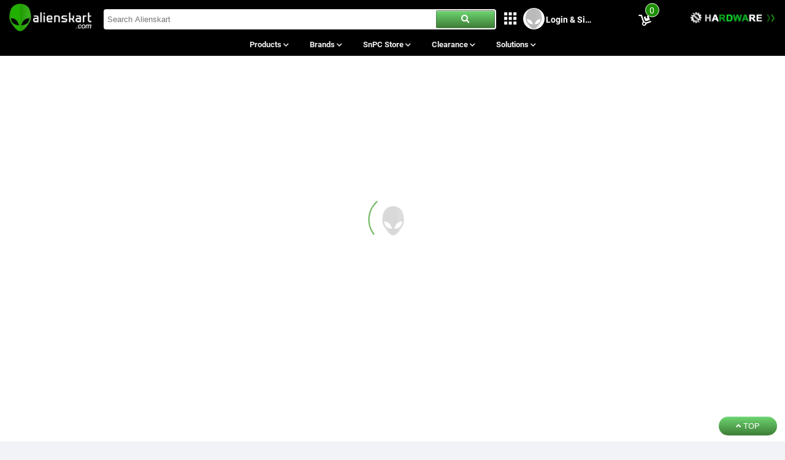

--- FILE ---
content_type: text/html; charset=UTF-8
request_url: https://alienskart.com/AKM-030-Gearbox-P63-B5-Flange-Mount-Worm-Speed-Reducer-SI-00005514
body_size: 28956
content:
  
  <!DOCTYPE html>
<html lang="en">

<head itemscope itemtype="http://schema.org/WebSite">

    <meta charset="UTF-8">
    <meta http-equiv="X-UA-Compatible" content="IE=edge">
    <meta name="viewport" content="width=device-width, initial-scale=1.0">
    <!--<link rel="preload" href="" as="image">-->
    
    <script>
    document.addEventListener('keydown', function(event) {
        // Check if Ctrl+U is pressed
        if(event.ctrlKey && event.key === 'u') {
            event.preventDefault();
        }
    });
    </script>
    
   <!-- Google tag (gtag.js) -->
    <script async src="https://www.googletagmanager.com/gtag/js?id=GT-TBWLP4N"></script>
    <script>
      window.dataLayer = window.dataLayer || [];
      function gtag(){dataLayer.push(arguments);}
      gtag('js', new Date());
    
      gtag('config', 'GT-TBWLP4N');
    </script>
    
   <!-- Google Tag Manager -->
    <script>(function(w,d,s,l,i){w[l]=w[l]||[];w[l].push({'gtm.start':
    new Date().getTime(),event:'gtm.js'});var f=d.getElementsByTagName(s)[0],
    j=d.createElement(s),dl=l!='dataLayer'?'&l='+l:'';j.async=true;j.src=
    'https://www.googletagmanager.com/gtm.js?id='+i+dl;f.parentNode.insertBefore(j,f);
    })(window,document,'script','dataLayer','GTM-K3QPK7J');</script>
    <!-- End Google Tag Manager -->
    
        <title itemprop='name'>AKM 030 Gearbox FA Ratio: 50:1 P63 B5 Flange Mount Worm Speed Reducer</title>
        <meta name="og_title" property="og:title" content="AKM 030 Gearbox FA Ratio: 50:1 P63 B5 Flange Mount Worm Speed Reducer" />
    
    
        <meta name="description" content="AKM 030 Gearbox FA Ratio: 50:1 P63 B5 Flange Mount Worm Speed Reducer. Buy online just at Alienskart.com" />
    
        <meta name="keywords" content="AK Gearboxes AKM 030, AK P63 Gearboxes, AK50:1 Ratio Gearboxes, AK B5 Position Gearboxes, AK AI Series Body Gearboxes, AK Flange Mount Gearboxes, AK Worm Speed Reducer Gearboxes" />
        
    <meta name="robots" content="index,all"/>
	<meta name="robots" content="index,follow"/>
	<meta name="Slurp" content="index,follow"/>
	<meta name="bingbot" content="index,follow"/>
	<meta name="googlebot" content="index,follow"/>
	<meta name="allow-search" content="yes"/>
	<meta name="revisit-after" content="daily"/>
	
    <meta name="og_site_name" property="og:site_name" content="Alienskart.com" />
    <link type="application/opensearchdescription+xml" rel="search" href="/osd.xml" />

    <!-- Appple Touch Icons -->
    <link rel="apple-touch-icon" sizes="57x57" href="/image/apple/57x57.png" />
    <link rel="apple-touch-icon" sizes="72x72" href="/image/apple/72x72.png" />
    <link rel="apple-touch-icon" sizes="114x114" href="/image/apple/114x114.png" />
    <link rel="apple-touch-icon" sizes="144x144" href="/image/apple/144x144.png" />
    <link rel="icon" href="https://alienskart.com/image/fav-icon-alienskart.png" type="imgage/png" sizes="16x16">
    <!-- FONTAWESOME -->
    <link rel="stylesheet" href="https://use.fontawesome.com/releases/v5.8.1/css/all.css"
        integrity="sha384-50oBUHEmvpQ+1lW4y57PTFmhCaXp0ML5d60M1M7uH2+nqUivzIebhndOJK28anvf" crossorigin="anonymous">
    <!-- FONTAWESOME -->
    <!--  CSS START -->
    <link rel="stylesheet" href="https://alienskart.com/css/owl.carousel.css">
    <link rel="stylesheet" href="https://alienskart.com/css/style.css">
    <!--  CSS END -->

    <!-- google fonts start -->
    <link rel="stylesheet" href="https://alienskart.com/css/ves8ddt.css">
    <!-- google fonts close -->
</head>

<body>
   <!-- Google Tag Manager (noscript) -->
    <noscript><iframe src="https://www.googletagmanager.com/ns.html?id=GTM-K3QPK7J"
    height="0" width="0" style="display:none;visibility:hidden"></iframe></noscript>
    <!-- End Google Tag Manager (noscript) -->
    
    <!-- schema start from here   -->
    
    <script type="application/ld+json">
        {
          "@context": "https://schema.org/",
          "@type": "WebSite",
          "name": "Alienskart",
          "url": "https://alienskart.com/",
          "potentialAction": {
            "@type": "SearchAction",
            "target": "https://alienskart.com/q/motor{search_term_string}",
            "query-input": "required name=search_term_string"
            }
        }
    </script>
    
     <!-- schema end here   -->
     
   <a href="https://wa.me/+918818081001/" name="whatsappContact" id="WeContact"><i class="fab fa-whatsapp fa-3x"></i></a>
   <div id="connectionBar">
        <span class="connectionIcon"></span>
    </div>
    <div class="w-100 float-l">
    <div class="main-menu">
    <div class="container">
            <div class="nav">
                <div class="hamburger"></div>
                    <div class="logo">
                        <a href="https://alienskart.com/">
                            <img src="https://alienskart.com/image//alienskart-white.png" alt="alienskart-logo">
                        </a>
                    </div>
                <!--search box-->
                <div class="searchCntr">
                <div class="form-alien" id="searchBox" >
                    <form action="">
                        <input type="text" id="friend_id" name="friend[id]" class="search-alien"
                            placeholder="Search Alienskart" autocomplete="off">
                        <button type="button" name="submit product searchbar" class="alien-btn"><i class="fas fa-search"></i></button>
                    </form>
                    <ul id="result-box"></ul>
                </div>
                </div>
                <div class="icon">
                    <div class="show-more">
                        <ul class="showMoreUl">
                            <li>
                                <a href="#">
                                    <img src="https://alienskart.com/image/dots-white.png" alt="dots-apps"
                                        class="blacked">
                                </a>

                                <div class="aliens-apps">
                                    <div class="arrow-top-apps"></div>
                                    <ul>
                                        <li>
                                            <a href="https://alienskart.com/your_orders">
                                                <div class="option-icon small-icon">
                                                    <img src="https://alienskart.com/image/cataloge/svg-icon/new-product.svg"
                                                        alt="">
                                                </div>
                                                <p>You Orders</p>
                                            </a>
                                        </li>

                                        <li><a href="https://alienskart.com/login_securities">
                                                <div class="option-icon small-icon">
                                                    <img src="https://alienskart.com/image/cataloge/svg-icon/padlock.svg"
                                                        alt="profile picture">
                                                </div>
                                                <p>Login &amp; Security</p>
                                            </a></li>
                                        <!-- <li><a href="https://alienskart.com/wishlist">
                                                <div class="option-icon small-icon">
                                                    <img src="https://alienskart.com/image/cataloge/svg-icon/wishlist.svg"
                                                        alt="wishlist">
                                                </div>
                                                <p>wishlist</p>
                                            </a></li> -->
                                                                                <li><a href="https://alienskart.com/your_address">
                                                <div class="option-icon small-icon">
                                                    <img src="https://alienskart.com/image/cataloge/svg-icon/location.svg"
                                                        alt="">
                                                </div>
                                                <p>Your Address</p>
                                            </a></li>
                                        <!-- <li><a href="https://alienskart.com/payment_option">
        <div class="option-icon small-icon">
            <img src="https://alienskart.com/image/cataloge/svg-icon/debit-card.svg" alt="">
        </div>
        <p>Payment Method</p>
    </a></li> -->
                                        <!-- <li><a href="https://alienskart.com/wallet_statement">
        <div class="option-icon small-icon">
            <img src="https://alienskart.com/image/cataloge/svg-icon/wallet.svg" alt="">
        </div>
        <p>Wallet</p>
    </a>
</li> -->
                                    </ul>
                                </div>
                            </li>

                        </ul>
                    </div>
                    <ul class="iconUl">
                        
                        <li><a href="https://alienskart.com/account?ref=head">
                                <div class="profile-pic">
                                    <img src="https://alienskart.com/image/user_default.png"
                                        alt="">
                                </div>
                            </a></li>
                        <li class="user-name-index">
                            <div class="user_item">
                                <a href="https://alienskart.com/account?ref=head" class="text-white">
                                <span class="ctr-name">Login &amp; Sing Up</span>
                            </a>
                            </div>
                        </li>
                                            </ul>
                    <a href="view_cart" class="cart-icon">
                        <div class="notification-dot">
                            <span class="notification-num">
                                0                            </span>
                        </div>
                        <!-- <img src="https://alienskart.com/image/cataloge/aliens_cart.png" alt=""> -->
                        <i class="fas fa-dolly"></i>
                        <!-- <span cartNumber>6</span> -->
                        <!-- <div class="empty-cart">
                            <div class="arrow-top-a"></div>
                            <span class="heighlight-sm">You Cart is Empty</span>
                        </div>
 -->
                        <div class="cart-div" hidden>
                            <img class="load_g" src="https://alienskart.com/image/loading.gif" alt="">
                            <div class="product-kit">
                                <img src="https://alienskart.com/image/catalog/dcb/SI-00008515/SI-00008515.jpg" alt="">
                            </div>
                        </div>
                    </a>
                    <!-- <script>
                    $(".cart-icon").click(function() {
                        $(".cart-div").show();
                        setTimeout(function(){
                            $(".cart-div").children("img").css({opacity:0});
                            $(".cart-div").children("img").hide();
                        },500);
                    });
                    $("body").click(function(e) {
                        if ($(event.target).attr('class') == "cart-icon" || $(event.target).attr('class') ==
                            "notification-num" || $(event.target).attr('class') == "fas fa-dolly") return;
                        else $(".cart-div").hide();
                    });
                    </script> -->

                    <!-- <div class="full-cart">
                        <div class="arrow-top-full-cart"></div>
                        <div class="full-cart-holder">
                            <div class="item-holder">
                                <div class="item-img"><img src="https://alienskart.com/image/cataloge/product/Asset_1.png"
                                        alt="" width="100%" height="100%"></div>
                                <div class="item-detail">
                                    <p>Apple iPad Pro (10.5-inch, Wi-Fi, 64GB) - Rose Gold</p>
                                    <div class="price">
                                        <p>&#x20B9; 50,800.00 <span class="save"><del>58,000.00</del></span></p>
                                    </div>
                                    <div class="input-number">
                                        <input type="number" name="number" max="10" min="0" value="1">
                                    </div>
                                </div>
                                <div class="close">
                                    <i class="fas fa-times"></i>
                                </div>
                            </div>
                        </div>
                        <div class="btn-box-holder">
                            <div class="btn-box-order">
                                <button type="btn" class="btn alien-btn"
                                    onclick="location.href='https://alienskart.com/checkout_one'">CHECK OUT</button>
                            </div>
                            <div class="btn-box-cart">
                                <a href="https://alienskart.com/view_cart"><button type="btn"
                                        class="btn alien-btn-yellow">VIEW CART</button></a>
                            </div>
                        </div>
                        <span class="heighlight-sm"></span>
                    </div> -->
                </div>
                                
                <div class="creative"><a href="https://alienskart.com/#">
                        <!-- trader_service -->
                        <img src="https://alienskart.com/image/highlight.jpg" alt="Alienskart Hardware Center">
                    </a></div>
            </div>
        </div>
    
        <div class="main-menu-link">
            <div id="mega-menu-overlay">
            </div>
            <div class="menu-link">
                <div class="mangeAddressHeader md-none d-none">
                </div>
                <!-- <a href="javascript:void();" class="mangeAddressHeader">
                    <span class="addIchOlder">
                        <i class="fas fa-map-marker-alt"></i>
                    </span>
                    <div class="addHolder">
                        <span>Hello <br/>Select Your Address</span>
                    </div>
                </a> -->
                <div class="menu-item mw-100 w-100">
                    <ul class="nav-ul">

                                                <li>
                            <a href="#"  class="menu-tri" style="position: relative;">Products                                <i class="fas fab fa-chevron-down"></i>
                            </a>
                            <div class="mega-menu">
                                                                    <div class="iconeMenu">
                                        <ul>
                                            <li>
                                                <a href="https://alienskart.com/motors" class="iconImageMenu">
                                                    <img src="https://alienskart.com/image/catalog/menu_logo/motor.png" alt="">
                                                </a>
                                            </li>
                                            <li>
                                                <a href="https://alienskart.com/Wires-Cables" class="iconImageMenu">
                                                    <img src="https://alienskart.com/image/catalog/menu_logo/wires_cables.png" alt="">
                                                </a>
                                            </li>
                                            <li>
                                                <a href="https://alienskart.com/#" class="iconImageMenu">
                                                    <img src="https://alienskart.com/image/catalog/menu_logo/switchgear.png" alt="">
                                                </a>
                                            </li>
                                            <li>
                                                <a href="https://alienskart.com/bearings" class="iconImageMenu">
                                                    <img src="https://alienskart.com/image/catalog/menu_logo/bearing.png" alt="">
                                                </a>
                                            </li>
                                            <li>
                                                <a href="https://alienskart.com/gearboxes" class="iconImageMenu">
                                                    <img src="https://alienskart.com/image/catalog/menu_logo/gearbox.png" alt="">
                                                </a>
                                            </li>
                                            <li>
                                                <a href="https://alienskart.com/lubricants" class="iconImageMenu">
                                                    <img src="https://alienskart.com/image/catalog/menu_logo/lubricant.png" alt="">
                                                </a>
                                            </li>
                                            <li>
                                                <a href="https://alienskart.com/drives" class="iconImageMenu">
                                                    <img src="https://alienskart.com/image/catalog/menu_logo/drives.png" alt="">
                                                </a>
                                            </li>
                                            
                                        </ul>
                                    </div>
                                    <ul class="mega-container">
                                        <li>
                                            <ul class="section-one">
                                                <li><a href="https://alienskart.com/motors"><span>
                                                            <h5>Motors <i class="fas fa-chevron-right"></i></h5>
                                                        </span></a></li>
                                                <li><a href="https://alienskart.com/#"><span>IE1 Motors</span></a></li>
                                                <li><a href="https://alienskart.com/q/IE2"><span>IE2 Motors</span></a></li>
                                                <li><a href="https://alienskart.com/q/IE3"><span>IE3 Motors</span></a></li>
                                                <li><a href="https://alienskart.com/q/IE4"><span>IE4 Motors</span></a></li>
                                                
                                            </ul>
                                        </li>
                                        <li class="sectionTwo">
                                            <ul class="section-one">
                                                <li><a href="https://alienskart.com/gearboxes"><span>
                                                            <h5>Gearboxes <i class="fas fa-chevron-right"></i></h5>
                                                        </span></a></li>
                                                <li><a href="https://alienskart.com/q/worm+reduction"><span>Worm Reduction</span></a></li>
                                                <li><a href="https://alienskart.com/q/inline+helical"><span>Inline Helical</span></a></li>
                                                <li><a href="https://alienskart.com/gearboxes/speed-controller"><span>Speed Controller</span></a></li>
                                                <li><a href="https://alienskart.com/gearboxes/servo-system"><span>Servo System</span></a></li>
                                                
                                            </ul>
                                        </li>
                                        <li>
                                            <ul class="section-one">
                                                <li><a href="https://alienskart.com/Wires-Cables"><span>
                                                            <h5>Wires &amp; Cables <i class="fas fa-chevron-right"></i></h5>
                                                        </span></a></li>
                                                <li><a href="https://alienskart.com/q/Multi"><span>Multicore Flexible Cables</span></a></li>
                                                <li><a href="https://alienskart.com/q/copper+Armoured"><span>Copper Armored Cable</span></a></li>
                                                <li><a href="https://alienskart.com/q/House+Wire"><span>House Wires</span></a></li>
                                                <li><a href="https://alienskart.com/q/CCTV"><span>
                                                            <h5>LAN &amp; CCTV Cables <i class="fas fa-chevron-right"></i></h5>
                                                        </span></a></li>
                                                
                                            </ul>
                                        </li>
                                        <li class="sectionTwo">
                                            <ul class="section-one">
                                                <li><a href="https://alienskart.com/drives"><span>
                                                            <h5>Emotron Drives <i class="fas fa-chevron-right"></i></h5>
                                                        </span></a></li>
                                                <li><a href="https://alienskart.com/q/TSA52070"><span>Model-TSA52070</span></a></li>      
                                                <li><a href="https://alienskart.com/q/FDU48-025-20"><span>Model-FDU48-025-20</span></a></li>
                                                <li><a href="https://alienskart.com/q/VSM48-004"><span>Model-VSM48-004</span></a></li>
                                                <li><a href="https://alienskart.com/q/VSX48-017-20"><span>Model-VSX48-017-20</span></a></li>
                                                
                                               <!-- <li><a href="#"><span>
                                                            <h5>Wiring Accessories <i class="fas fa-chevron-right"></i></h5>
                                                        </span></a></li>
                                                <li><a href="#"><span>Plugs &amp; Sockets</span></a></li>-->
                                                
                                            </ul>
                                        </li>
                                        <li>
                                            <ul class="section-six">
                                                <li><a href="https://alienskart.com/lubricants"><span>
                                                            <h5>Lubricants <i class="fas fa-chevron-right"></i></h5>
                                                        </span></a></li>
                                                <li><a href="https://alienskart.com/q/brake+oil"><span>Brake Oil</span></a></li>
                                                <li><a href="https://alienskart.com/lubricants/compressor-oil"><span>Compressor Oil</span></a></li>
                                                <li><a href="https://alienskart.com/q/hydraulic+oil"><span>Hydraulic Oil</span></a></li>
                                                <li><a href="https://alienskart.com/lubricants/spindle-oil"><span>Spindle Oil</span></a></li>
                                                <li><a href="https://alienskart.com/lubricants/grease"><span>Grease</span></a></li>
                                                
                                            </ul>
                                        </li>                                    
                                    </ul>
                                                                </div>
                            </li>
                                                <li>
                            <a href="#"  class="menu-tri" style="position: relative;">Brands                                <i class="fas fab fa-chevron-down"></i>
                            </a>
                            <div class="mega-menu">
                                                                    <div class="iconeMenu">
                                        <ul>
                                            <li>
                                                <a href="https://alienskart.com/q/havells" class="iconImageMenu">
                                                    <img src="https://alienskart.com/image/catalog/menu_logo/havells.png" alt="">
                                                </a>
                                            </li>
                                            <li>
                                                <a href="https://alienskart.com/q/polycab" class="iconImageMenu">
                                                    <img src="https://alienskart.com/image/catalog/menu_logo/polycab.png" alt="">
                                                </a>
                                            </li>
                                            <li>
                                                <a href="https://alienskart.com/q/abb" class="iconImageMenu">
                                                    <img src="https://alienskart.com/image/catalog/menu_logo/abb.png" alt="">
                                                </a>
                                            </li>
                                            <li>
                                                <a href="https://alienskart.com/" class="iconImageMenu">
                                                    <img src="https://alienskart.com/image/catalog/menu_logo/skf.png" alt="">
                                                </a>
                                            </li>
                                            <li>
                                                <a href="https://alienskart.com/q/bonfiglioli" class="iconImageMenu">
                                                    <img src="https://alienskart.com/image/catalog/menu_logo/bonfiglioli.png" alt="">
                                                </a>
                                            </li>
                                            <li>
                                                <a href="https://alienskart.com/q/castrol" class="iconImageMenu">
                                                    <img src="https://alienskart.com/image/catalog/menu_logo/castrol.png" alt="">
                                                </a>
                                            </li>
                                            <li>
                                                <a href="https://alienskart.com/q/crompton" class="iconImageMenu">
                                                    <img src="https://alienskart.com/image/catalog/menu_logo/crompton.png" alt="">
                                                </a>
                                            </li>
                                            <li>
                                                <a href="https://alienskart.com/q/bharat+bijlee" class="iconImageMenu">
                                                    <img src="https://alienskart.com/image/catalog/menu_logo/bharat_bijlee.png" alt="">
                                                </a>
                                            </li>
                                            <li>
                                                <a href="https://alienskart.com/q/finolex" class="iconImageMenu">
                                                    <img src="https://alienskart.com/image/catalog/menu_logo/finolex.png" alt="">
                                                </a>
                                            </li>
                                            <li>
                                                <a href="https://alienskart.com/#" class="iconImageMenu">
                                                    <img src="https://alienskart.com/image/catalog/menu_logo/legrand.png" alt="">
                                                </a>
                                            </li>
                                            <li>
                                                <a href="https://alienskart.com/q/hindustan" class="iconImageMenu">
                                                    <img src="https://alienskart.com/image/catalog/menu_logo/hindustan.png" alt="">
                                                </a>
                                            </li>
                                            <li>
                                                <a href="https://alienskart.com/q/siemens" class="iconImageMenu">
                                                    <img src="https://alienskart.com/image/catalog/menu_logo/siemens.png" alt="">
                                                </a>
                                            </li>
                                            <li>
                                                <a href="https://alienskart.com/drives" class="iconImageMenu">
                                                    <img src="https://alienskart.com/image/catalog/menu_logo/emotron.png" alt="">
                                                </a>
                                            </li>
                                            <li>
                                                <a href="https://alienskart.com/snpc_motors" class="iconImageMenu">
                                                    <img src="https://alienskart.com/image/catalog/menu_logo/philips.png" alt="">
                                                </a>
                                            </li>
                                        </ul>
                                    </div>
                                                                </div>
                            </li>
                                                <li>
                            <a href="#"  class="menu-tri" style="position: relative;">SnPC Store                                <i class="fas fab fa-chevron-down"></i>
                            </a>
                            <div class="mega-menu">
                                                                    <div class="iconeMenu">
                                        <ul>
                                            <li>
                                                <a href="https://alienskart.com/" class="iconImageMenu">
                                                    <img src="https://alienskart.com/image/catalog/menu_logo/BMM_300-310.png" alt="">
                                                </a>
                                            </li>
                                            <li>
                                                <a href="https://alienskart.com/motors" class="iconImageMenu">
                                                    <img src="https://alienskart.com/image/catalog/menu_logo/motor.png" alt="">
                                                </a>
                                            </li>
                                            <li>
                                                <a href="https://alienskart.com/" class="iconImageMenu">
                                                    <img src="https://alienskart.com/image/catalog/menu_logo/SBM_180.png" alt="">
                                                </a>
                                            </li>
                                            <li>
                                                <a href="https://alienskart.com/bearings" class="iconImageMenu">
                                                    <img src="https://alienskart.com/image/catalog/menu_logo/bearing.png" alt="">
                                                </a>
                                            </li>
                                            <li>
                                                <a href="https://alienskart.com/" class="iconImageMenu">
                                                    <img src="https://alienskart.com/image/catalog/menu_logo/stone_separator.png" alt="">
                                                </a>
                                            </li>
                                            <li>
                                                <a href="https://alienskart.com/gearboxes" class="iconImageMenu">
                                                    <img src="https://alienskart.com/image/catalog/menu_logo/gearbox.png" alt="">
                                                </a>
                                            </li>
                                            <li>
                                                <a href="https://alienskart.com/" class="iconImageMenu">
                                                    <img src="https://alienskart.com/image/catalog/menu_logo/BMM_150-160.png" alt="">
                                                </a>
                                            </li>
                                            
                                        </ul>
                                    </div>
                                    <ul class="mega-container">
                                        <li>
                                            <ul class="section-one">
                                                <li><a href="https://alienskart.com/oil-seals"><span>
                                                            <h5>Oil Seals <i class="fas fa-chevron-right"></i></h5>
                                                        </span></a></li>
                                                <li><a href="https://alienskart.com/q/Oil+Seal+50X72X10"><span>Oil Seal 50X72X10</span></a></li>
                                                <li><a href="https://alienskart.com/q/Oil+Seal+10X130X13"><span>Oil Seal 110X130X13</span></a></li>
                                                <li><a href="https://alienskart.com/q/Oil+Seal+90X125X13"><span>Oil Seal 90X125X13</span></a></li>
                                                <li><a href="https://alienskart.com/q/Oil+Seal+100X140X13"><span>Oil Seal 100X140X13</span></a></li>
                                                
                                            </ul>
                                        </li>
                                        <li class="sectionTwo">
                                            <ul class="section-one">
                                                <li><a href="https://alienskart.com/conveyor-belt"><span>
                                                            <h5>Conveyor Belt <i class="fas fa-chevron-right"></i></h5>
                                                        </span></a></li>
                                                <li><a href="https://alienskart.com/q/Conveyor+Belt+2470X542X1.5MM"><span>Conveyor Belt 2470X542X1.5MM</span></a></li>
                                                <li><a href="https://alienskart.com/q/Conveyor+Belt+1265X275X1.5MM"><span>Conveyor Belt 1265X275X1.5MM</span></a></li>
                                                <li><a href="https://alienskart.com/q/Conveyor+Belt+3390X275X1.5MM"><span>Conveyor Belt 3390X275X1.5MM</span></a></li>
                                                <li><a href="https://alienskart.com/q/Conveyor+Belt+3800X450X5MM"><span>Conveyor Belt 3800X450X5MM</span></a></li>
                                                
                                            </ul>
                                        </li>
                                        <li>
                                            <ul class="section-one">
                                                <li><a href="https://alienskart.com/bearings"><span>
                                                            <h5>Bearings &amp; Brackets <i class="fas fa-chevron-right"></i></h5>
                                                        </span></a></li>
                                                <li><a href="https://alienskart.com/q/NPU210"><span>NPU210</span></a></li>
                                                <li><a href="https://alienskart.com/q/UCP-205"><span>UCP-205</span></a></li>
                                                <li><a href="https://alienskart.com/q/UCP-216"><span>UCP-216</span></a></li>                                              
                                                <li><a href="https://alienskart.com/q/B6305+2z"><span>B6305-2z</span></a></li>                                              
                                                
                                            </ul>
                                        </li>
                                        <li class="sectionTwo">
                                            <ul class="section-one">
                                                <li><a href="https://alienskart.com/pinion-gearPair"><span>
                                                            <h5>Gear Pairs &amp; Pinions <i class="fas fa-chevron-right"></i></h5>
                                                        </span></a></li>
                                                <li><a href="https://alienskart.com/q/Gear+Pair+15x42"><span>Gear Pair 15x42</span></a></li>
                                                <li><a href="https://alienskart.com/q/Gear+Pair+11x38"><span>Gear Pair 11x38</span></a></li>
                                                <li><a href="https://alienskart.com/q/Reduct+Pinion+12+teeth"><span>Reduct Pinion 12 teeth</span></a></li>
                                                <li><a href="https://alienskart.com/q/Reduct+Pinion+40+teeth"><span>Reduct Pinion 40 teeth</span></a></li>
                                                
                                                <!--<li><a href="#"><span>
                                                            <h5>Wiring Accessories <i class="fas fa-chevron-right"></i></h5>
                                                        </span></a></li>
                                                <li><a href="#"><span>Plugs &amp; Sockets</span></a></li>-->                                                
                                            </ul>
                                        </li>
                                        <li>
                                            <ul class="section-six">
                                                <li><a href="https://alienskart.com/hydraulic"><span>
                                                            <h5>Hydraulics Parts <i class="fas fa-chevron-right"></i></h5>
                                                        </span></a></li>
                                                <li><a href="https://alienskart.com/q/Dp045f61+Foot+Valve"><span>Dp045f61 Foot Valve</span></a></li>
                                                <li><a href="https://alienskart.com/q/Hydraulic+Power+Pack"><span>Hydraulics Power Pack</span></a></li>
                                                <li><a href="https://alienskart.com/q/Hydraulic+Cylinder"><span>Hydraulics Cylinder</span></a></li>
                                                <li><a href="https://alienskart.com/q/Solenovid+Valve"><span>Solenovid Valve</span></a></li>
                                                
                                            </ul>
                                        </li>                                    
                                    </ul>
                                                                </div>
                            </li>
                                                <li>
                            <a href="#"  class="menu-tri" style="position: relative;">Clearance                                <i class="fas fab fa-chevron-down"></i>
                            </a>
                            <div class="mega-menu">
                                                                        <div class="iconeMenu">
                                            <ul>
                                                <li>
                                                    <a href="https://alienskart.com/motors" class="iconImageMenu">
                                                        <img src="https://alienskart.com/image/catalog/menu_logo/motor.png" alt="">
                                                    </a>
                                                </li>
                                                <li>
                                                    <a href="https://alienskart.com/Wires-Cables" class="iconImageMenu">
                                                        <img src="https://alienskart.com/image/catalog/menu_logo/wires_cables.png" alt="">
                                                    </a>
                                                </li>
                                                <li>
                                                    <a href="https://alienskart.com/#" class="iconImageMenu">
                                                        <img src="https://alienskart.com/image/catalog/menu_logo/switchgear.png" alt="">
                                                    </a>
                                                </li>
                                                <li>
                                                    <a href="https://alienskart.com/bearings" class="iconImageMenu">
                                                        <img src="https://alienskart.com/image/catalog/menu_logo/bearing.png" alt="">
                                                    </a>
                                                </li>
                                                <li>
                                                    <a href="https://alienskart.com/gearboxes" class="iconImageMenu">
                                                        <img src="https://alienskart.com/image/catalog/menu_logo/gearbox.png" alt="">
                                                    </a>
                                                </li>
                                                <li>
                                                    <a href="https://alienskart.com/lubricants" class="iconImageMenu">
                                                        <img src="https://alienskart.com/image/catalog/menu_logo/lubricant.png" alt="">
                                                    </a>
                                                </li>
                                                <li>
                                                    <a href="https://alienskart.com/drives" class="iconImageMenu">
                                                        <img src="https://alienskart.com/image/catalog/menu_logo/drives.png" alt="">
                                                    </a>
                                                </li>
                                                <!-- <li>
                                                    <a href="https://alienskart.com/q/havells" class="iconImageMenu">
                                                        <img src="https://alienskart.com/image/catalog/menu_logo/havells.png" alt="">
                                                    </a>
                                                </li>
                                                <li>
                                                    <a href="https://alienskart.com/q/polycab" class="iconImageMenu">
                                                        <img src="https://alienskart.com/image/catalog/menu_logo/polycab.png" alt="">
                                                    </a>
                                                </li>
                                                <li>
                                                    <a href="https://alienskart.com/q/abb" class="iconImageMenu">
                                                        <img src="https://alienskart.com/image/catalog/menu_logo/abb.png" alt="">
                                                    </a>
                                                </li>
                                                <li>
                                                    <a href="https://alienskart.com/" class="iconImageMenu">
                                                        <img src="https://alienskart.com/image/catalog/menu_logo/skf.png" alt="">
                                                    </a>
                                                </li>
                                                <li>
                                                    <a href="https://alienskart.com/q/bonfiglioli" class="iconImageMenu">
                                                        <img src="https://alienskart.com/image/catalog/menu_logo/bonfiglioli.png" alt="">
                                                    </a>
                                                </li>
                                                <li>
                                                    <a href="https://alienskart.com/q/castrol" class="iconImageMenu">
                                                        <img src="https://alienskart.com/image/catalog/menu_logo/castrol.png" alt="">
                                                    </a>
                                                </li>
                                                <li>
                                                    <a href="https://alienskart.com/q/crompton" class="iconImageMenu">
                                                        <img src="https://alienskart.com/image/catalog/menu_logo/crompton.png" alt="">
                                                    </a>
                                                </li>
                                                <li>
                                                    <a href="https://alienskart.com/q/bharat+bijlee" class="iconImageMenu">
                                                        <img src="https://alienskart.com/image/catalog/menu_logo/bharat_bijlee.png" alt="">
                                                    </a>
                                                </li>
                                                <li>
                                                    <a href="https://alienskart.com/q/finolex" class="iconImageMenu">
                                                        <img src="https://alienskart.com/image/catalog/menu_logo/finolex.png" alt="">
                                                    </a>
                                                </li>
                                                <li>
                                                    <a href="https://alienskart.com/" class="iconImageMenu">
                                                        <img src="https://alienskart.com/image/catalog/menu_logo/legrand.png" alt="">
                                                    </a>
                                                </li>
                                                <li>
                                                    <a href="https://alienskart.com/q/hindustan" class="iconImageMenu">
                                                        <img src="https://alienskart.com/image/catalog/menu_logo/hindustan.png" alt="">
                                                    </a>
                                                </li>
                                                <li>
                                                    <a href="https://alienskart.com/q/siemens" class="iconImageMenu">
                                                        <img src="https://alienskart.com/image/catalog/menu_logo/siemens.png" alt="">
                                                    </a>
                                                </li>
                                                <li>
                                                    <a href="https://alienskart.com/" class="iconImageMenu">
                                                        <img src="https://alienskart.com/image/catalog/menu_logo/unistar.png" alt="">
                                                    </a>
                                                </li>
                                                <li>
                                                    <a href="https://alienskart.com/" class="iconImageMenu">
                                                        <img src="https://alienskart.com/image/catalog/menu_logo/philips.png" alt="">
                                                    </a>
                                                </li> -->
                                            </ul>
                                        </div>
                                        <ul class="mega-container">
                                            <li>
                                                <ul class="section-one">
                                                    <li><a href="https://alienskart.com/motors"><span>
                                                                <h5>Motors <i class="fas fa-chevron-right"></i></h5>
                                                            </span></a></li>
                                                    <li><a href="https://alienskart.com/#"><span>IE1 Motors</span></a></li>
                                                    <li><a href="https://alienskart.com/q/IE2"><span>IE2 Motors</span></a></li>
                                                    <li><a href="https://alienskart.com/q/IE3"><span>IE3 Motors</span></a></li>
                                                    <li><a href="https://alienskart.com/q/IE4"><span>IE4 Motors</span></a></li>
                                                    
                                                </ul>
                                            </li>
                                            <li class="sectionTwo">
                                                <ul class="section-one">
                                                    <li><a href="https://alienskart.com/gearboxes"><span>
                                                                <h5>Gearboxes <i class="fas fa-chevron-right"></i></h5>
                                                            </span></a></li>
                                                    <li><a href="https://alienskart.com/q/worm+reduction"><span>Worm Reduction</span></a></li>
                                                    <li><a href="https://alienskart.com/q/inline+helical"><span>Inline Helical</span></a></li>
                                                    <li><a href="https://alienskart.com/gearboxes/speed-controller"><span>Speed Controller</span></a></li>
                                                    <li><a href="https://alienskart.com/gearboxes/servo-system"><span>Servo System</span></a></li>
                                                    
                                                </ul>
                                            </li>
                                            <li>
                                                <ul class="section-one">
                                                <li><a href="https://alienskart.com/Wires-Cables"><span>
                                                            <h5>Wires &amp; Cables <i class="fas fa-chevron-right"></i></h5>
                                                        </span></a></li>
                                                <li><a href="https://alienskart.com/q/Multi"><span>Multicore Flexible Cables</span></a></li>
                                                <li><a href="https://alienskart.com/q/copper+Armoured"><span>Copper Armored Cable</span></a></li>
                                                <li><a href="https://alienskart.com/q/House+Wire"><span>House Wires</span></a></li>
                                                <li><a href="https://alienskart.com/q/CCTV"><span>
                                                            <h5>LAN &amp; CCTV Cables <i class="fas fa-chevron-right"></i></h5>
                                                        </span></a></li>
                                                
                                            </ul>
                                            </li>
                                            <li class="sectionTwo">
                                                <ul class="section-one">
                                                <li><a href="https://alienskart.com/drives"><span>
                                                    <h5>Emotron Drives <i class="fas fa-chevron-right"></i></h5>
                                                    </span></a></li>
                                                <li><a href="https://alienskart.com/q/TSA52070"><span>Model-TSA52070</span></a></li>      
                                                <li><a href="https://alienskart.com/q/FDU48-025-20"><span>Model-FDU48-025-20</span></a></li>
                                                <li><a href="https://alienskart.com/q/VSM48-004"><span>Model-VSM48-004</span></a></li>
                                                <li><a href="https://alienskart.com/q/VSX48-017-20"><span>Model-VSX48-017-20</span></a></li>
                                                
                                               <!-- <li><a href="#"><span>
                                                            <h5>Wiring Accessories <i class="fas fa-chevron-right"></i></h5>
                                                        </span></a></li>
                                                <li><a href="#"><span>Plugs &amp; Sockets</span></a></li>-->

                                                </ul>
                                            </li>
                                            <li>
                                                <ul class="section-six">
                                                    <li><a href="https://alienskart.com/lubricants"><span>
                                                                <h5>Lubricants <i class="fas fa-chevron-right"></i></h5>
                                                            </span></a></li>
                                                    <li><a href="https://alienskart.com/q/brake+oil"><span>Brake Oil</span></a></li>
                                                <li><a href="https://alienskart.com/lubricants/compressor-oil"><span>Compressor Oil</span></a></li>
                                                <li><a href="https://alienskart.com/q/hydraulic+oil"><span>Hydraulic Oil</span></a></li>
                                                <li><a href="https://alienskart.com/lubricants/spindle-oil"><span>Spindle Oil</span></a></li>
                                                <li><a href="https://alienskart.com/lubricants/grease"><span>Grease</span></a></li>
                                                    
                                                </ul>
                                            </li>
                                        <!-- <div class="add-menu">
                                                <a href="product-view.php">
                                                    <img src="image/mega_menu_img_1.jpg" alt=""
                                                        width="50%;"></a>
                                            </div>
                                            <div class="add-menu">
                                                <a href="product-view.php">
                                                    <img src="image/mega_menu_img_2.jpg" alt="" ;></a>
                                            </div> -->
                                        </ul>
                                                                    </div>
                            </li>
                                                <li>
                            <a href="#"  class="menu-tri" style="position: relative;">Solutions                                <i class="fas fab fa-chevron-down"></i>
                            </a>
                            <div class="mega-menu">
                                                                    <ul class="mega-container">
                                    <li>
                                        <ul class="section-one">
                                            <li><a href="https://alienskart.com/motors"><span>
                                                        <h5>Motors <i class="fas fa-chevron-right"></i></h5>
                                                    </span></a></li>
                                                <li><a href="https://alienskart.com/#"><span>IE1 Motors</span></a></li>
                                                <li><a href="https://alienskart.com/q/IE2"><span>IE2 Motors</span></a></li>
                                                <li><a href="https://alienskart.com/q/IE3"><span>IE3 Motors</span></a></li>
                                                <li><a href="https://alienskart.com/q/IE4"><span>IE4 Motors</span></a></li>
                                            
                                        </ul>
                                    </li>
                                    <li class="sectionTwo">
                                        <ul class="section-one">
                                            <li><a href="https://alienskart.com/gearboxes"><span>
                                                        <h5>Gearboxes <i class="fas fa-chevron-right"></i></h5>
                                                    </span></a></li>
                                                <li><a href="https://alienskart.com/q/worm+reduction"><span>Worm Reduction</span></a></li>
                                                <li><a href="https://alienskart.com/q/inline+helical"><span>Inline Helical</span></a></li>
                                                <li><a href="https://alienskart.com/gearboxes/speed-controller"><span>Speed Controller</span></a></li>
                                                <li><a href="https://alienskart.com/gearboxes/servo-system"><span>Servo System</span></a></li>
                                            
                                        </ul>
                                    </li>
                                    <li>
                                        <ul class="section-one">
                                                <li><a href="https://alienskart.com/Wires-Cables"><span>
                                                            <h5>Wires &amp; Cables <i class="fas fa-chevron-right"></i></h5>
                                                        </span></a></li>
                                                <li><a href="https://alienskart.com/q/Multi"><span>Multicore Flexible Cables</span></a></li>
                                                <li><a href="https://alienskart.com/q/copper+Armoured"><span>Copper Armored Cable</span></a></li>
                                                <li><a href="https://alienskart.com/q/House+Wire"><span>House Wires</span></a></li>
                                                <li><a href="https://alienskart.com/q/CCTV"><span>
                                                            <h5>LAN &amp; CCTV Cables <i class="fas fa-chevron-right"></i></h5>
                                                        </span></a></li>
                                                
                                            </ul>
                                    </li>
                                    <li class="sectionTwo">
                                        <ul class="section-one">
                                             <li><a href="https://alienskart.com/drives"><span>
                                                            <h5>Emotron Drives <i class="fas fa-chevron-right"></i></h5>
                                                        </span></a></li>
                                                <li><a href="https://alienskart.com/q/TSA52070"><span>Model-TSA52070</span></a></li>      
                                                <li><a href="https://alienskart.com/q/FDU48-025-20"><span>Model-FDU48-025-20</span></a></li>
                                                <li><a href="https://alienskart.com/q/VSM48-004"><span>Model-VSM48-004</span></a></li>
                                                <li><a href="https://alienskart.com/q/VSX48-017-20"><span>Model-VSX48-017-20</span></a></li>
                                                
                                               <!-- <li><a href="#"><span>
                                                            <h5>Wiring Accessories <i class="fas fa-chevron-right"></i></h5>
                                                        </span></a></li>
                                                <li><a href="#"><span>Plugs &amp; Sockets</span></a></li>-->
                                        </ul>
                                    </li>
                                    <li>
                                        <ul class="section-six">
                                            <li><a href="https://alienskart.com/lubricants"><span>
                                                        <h5>Lubricants <i class="fas fa-chevron-right"></i></h5>
                                                    </span></a></li>
                                            <li><a href="https://alienskart.com/q/brake+oil"><span>Brake Oil</span></a></li>
                                            <li><a href="https://alienskart.com/lubricants/compressor-oil"><span>Compressor Oil</span></a></li>
                                            <li><a href="https://alienskart.com/q/hydraulic+oil"><span>Hydraulic Oil</span></a></li>
                                            <li><a href="https://alienskart.com/lubricants/spindle-oil"><span>Spindle Oil</span></a></li>
                                            <li><a href="https://alienskart.com/lubricants/grease"><span>Grease</span></a></li>
                                            
                                        </ul>
                                    </li>
                                    </ul>
                                                                    </div>
                            </li>
                                            </ul>
                </div>
                <!--<a href="javascript:void();" class="advHeaderHolder">
                    <img src="headerAdd.jpg" alt="">
                </a>-->                
            </div>
        </div>
        <div id="moverlay">
        </div>
        <div class="mobileSidebar">
                    <div class="w-100 float-l">
                        <div class="mobBarhead">
                            <div class="mobProfilePic">
                                <a href="https://alienskart.com/account?ref=head">
                                                                <img src="https://alienskart.com/image/user_default.png"
                                        alt=" " class="">
                                                                        </a>
                                <a href="https://alienskart.com/account?ref=head" class="w-70">
                                    <h3>
                                    alienskart                                    </h3>
                                </a>
                            </div>
                            <div class="implink">
                                <ul class="d-flex ">
                                <li>
                                    <a href="https://alienskart.com//login_securities">
                                        <span>
                                            Account
                                        </span>
                                    </a>
                                    </li>
                                <li>
                                    <a href="https://alienskart.com//your_orders">
                                        <span>
                                            Order
                                        </span>
                                    </a>
                                    </li>
                                <li>
                                    <a href="https://alienskart.com//your_address">
                                        <span>
                                            Address
                                        </span>
                                    </a>
                                    </li>
                            </ul>
                            </div>                    
                        </div>
                        <ul class="mobBarbody">
                        <li class="moblistcat">
                            <a href="https://alienskart.com/" class="active">
                                    <div class="w-100 float-l d-flex align-items">
                                        <span class="micon">
                                            <!-- <i class="fas fa-user-friends"></i> -->
                                            <img src="https://alienskart.com/image/catalog/menu_logo/mbl_menu_icons/home.png" alt="" class="w-auto">
                                        </span>
                                        <span class="mitem w-72 ml-8">Home</span>
                                        <!-- <span class="listicon"><i class="fa fa-angle-down" aria-hidden="true"></i></span> -->
                                    </div>
                                </a>
                            </li>  
                            <li class="moblistcat">
                    <a href="#">
                        <div class="w-100 float-l d-flex align-items">
                             <span class="micon">
                                <!-- <i class="fas fa-desktop"></i> --> 
                                    <img src="https://alienskart.com/image/catalog/menu_logo/mbl_menu_icons/product.png" alt="" class="w-auto">
                                </span>
                            <span class="mitem w-72 ml-8">Products</span>
                            <span class="listicon"><i class="fa fa-angle-down" aria-hidden="true"></i></span>
                        </div>
                                    </a>
                                <ul class="mobsubcategory w-100 ma-none p-none">
                                    <li class="ProdCategory">
                                        <a href="#"> 
                                        <div class="w-100 float-l d-flex align-items">
                                            <img src="https://alienskart.com/image/catalog/menu_logo/mbl_menu_icons/motor.png" alt="" class="w-auto">
                                            <span class="w-72 ml-8">Motors</span>
                                            <span class="listicon w-5"><i class="fa fa-angle-down" aria-hidden="true"></i></span>
                                        </div>
                                        </a>
                                    <ul class="mobProdCategory ">
                                    <li>
                                        <a href="https://alienskart.com/motors"> 
                                            <span>All Motors</span>
                                        </a>
                                    </li>
                                    <li>
                                        <a href="https://alienskart.com/#"> 
                                            <span>IE1 Motors</span>
                                        </a>
                                    </li>
                                    <li>
                                        <a href="https://alienskart.com/q/IE2"> 
                                            <span>IE2 Motors</span>
                                        </a>
                                    </li>
                                    <li>
                                        <a href="https://alienskart.com/q/IE3"> 
                                            <span>IE3 Motors</span>
                                        </a>
                                    </li>
                                    <li>
                                        <a href="https://alienskart.com/q/IE4"> 
                                            <span>IE4 Motors</span>
                                        </a>
                                    </li>
                                </ul>
                            </li>
                            <li class="ProdCategory">
                                <a href="#"> 
                                <div class="w-100 float-l d-flex align-items">
                                    <img src="https://alienskart.com/image/catalog/menu_logo/mbl_menu_icons/wire.png" alt="" class="w-auto">
                                    <span class="w-72 ml-8">Wires & Cables</span>
                                    <span class="listicon w-5"><i class="fa fa-angle-down" aria-hidden="true"></i></span>
                                </div>
                                </a>
                                <ul class="mobProdCategory ">
                                    <li>
                                        <a href="https://alienskart.com/Wires-Cables"> 
                                            <span>All Wires & Cables</span>
                                        </a>
                                    </li>
                                    <li>
                                        <a href="https://alienskart.com/q/Multi"> 
                                            <span>Multicore Flexible Cables</span>
                                        </a>
                                    </li>
                                    <li>
                                        <a href="https://alienskart.com/q/copper+Armoured"> 
                                            <span>Copper Armored Cable</span>
                                        </a>
                                    </li>
                                    <li>
                                        <a href="https://alienskart.com/q/House+Wire"> 
                                            <span>House Wires</span>
                                        </a>
                                    </li>
                                </ul>
                            </li>
                            <li class="ProdCategory">
                                <a href="#"> 
                                <div class="w-100 float-l d-flex align-items">
                                    <img src="https://alienskart.com/image/catalog/menu_logo/mbl_menu_icons/switcher.png" alt="" class="w-auto">
                                    <span class="w-72 ml-8">Switchgears</span>
                                    <span class="listicon w-5"><!--<i class="fa fa-angle-down" aria-hidden="true"></i>--></span>
                                </div>
                                </a>
                                <!--<ul class="mobProdCategory ">
                                    <li>
                                        <a href="drives"> 
                                            <span>All Drives</span>
                                        </a>
                                    </li>
                                    <li><a href="q/TSA52070"><span>Model-TSA52070</span></a></li>      
                                    <li><a href="q/FDU48-025-20"><span>Model-FDU48-025-20</span></a></li>
                                    <li><a href="q/VSM48-004"><span>Model-VSM48-004</span></a></li>
                                    <li><a href="q/VSX48-017-20"><span>Model-VSX48-017-20</span></a></li>
                                </ul>-->
                            </li>
                            <li class="ProdCategory">
                                <a href="https://alienskart.com/bearings"> 
                                <div class="w-100 float-l d-flex align-items">
                                    <img src="https://alienskart.com/image/catalog/menu_logo/mbl_menu_icons/bearing.png" alt="" class="w-auto">
                                    <span class="w-72 ml-8">Bearings</span>
                                    <span class="listicon w-5"></span>
                                </div>
                                </a>
                            </li>
                            <li class="ProdCategory">
                                <a href="#"> 
                                <div class="w-100 float-l d-flex align-items">
                                    <img src="https://alienskart.com/image/catalog/menu_logo/mbl_menu_icons/gearbox.png" alt="" class="w-auto">
                                    <span class="w-72 ml-8">Gearboxes</span>
                                    <span class="listicon w-5"><i class="fa fa-angle-down" aria-hidden="true"></i></span>
                                </div>
                                </a>
                                <ul class="mobProdCategory ">
                                    <li>
                                        <a href="https://alienskart.com/gearboxes"> 
                                            <span>All Gearboxes</span>
                                        </a>
                                    </li>
                                    <li>
                                        <a href="https://alienskart.com/q/worm+reduction"> 
                                            <span>Worm Reduction</span>
                                        </a>
                                    </li>
                                    <li>
                                        <a href="https://alienskart.com/q/inline+helical"> 
                                            <span>Inline Helical</span>
                                        </a>
                                    </li>
                                    <li>
                                        <a href="https://alienskart.com/gearboxes/speed-controller"> 
                                            <span>Speed Controller</span>
                                        </a>
                                    </li>
                                    <li>
                                        <a href="https://alienskart.com/gearboxes/servo-system"> 
                                            <span>Servo System</span>
                                        </a>
                                    </li>
                                </ul>
                            </li>
                            <li class="ProdCategory">
                                <a href="#"> 
                                <div class="w-100 float-l d-flex align-items">
                                    <img src="https://alienskart.com/image/catalog/menu_logo/mbl_menu_icons/lubricants.png" alt="" class="w-auto">
                                    <span class="w-72 ml-8">Lubricants</span>
                                    <span class="listicon w-5"><i class="fa fa-angle-down" aria-hidden="true"></i></span>
                                </div>
                                </a>
                                <ul class="mobProdCategory ">
                                    <li>
                                        <a href="https://alienskart.com/lubricants"> 
                                            <span>All Lubricants</span>
                                        </a>
                                    </li>
                                    <li>
                                        <a href="https://alienskart.com/q/brake+oil"> 
                                            <span>Brake Oil</span>
                                        </a>
                                    </li>
                                    <li>
                                        <a href="https://alienskart.com/lubricants/compressor-oil"> 
                                            <span>Compressor Oil</span>
                                        </a>
                                    </li>
                                    <li>
                                        <a href="https://alienskart.com/q/hydraulic+oil"> 
                                            <span>Hydraulic Oil</span>
                                        </a>
                                    </li>
                                    <li>
                                        <a href="https://alienskart.com/lubricants/spindle-oil"> 
                                            <span>Spindle Oil</span>
                                        </a>
                                    </li>
                                    <li>
                                        <a href="https://alienskart.com/lubricants/grease"> 
                                            <span>Grease</span>
                                        </a>
                                    </li>
                                </ul>
                            </li>
                            <li class="ProdCategory">
                                <a href="#"> 
                                <div class="w-100 float-l d-flex align-items">
                                    <img src="https://alienskart.com/image/catalog/menu_logo/mbl_menu_icons/drives.png" alt="" class="w-auto">
                                    <span class="w-72 ml-8">Emotron Drives</span>
                                    <span class="listicon w-5"><i class="fa fa-angle-down" aria-hidden="true"></i></span>
                                </div>
                                </a>
                                <ul class="mobProdCategory ">
                                    <li>
                                        <a href="https://alienskart.com/drives"> 
                                            <span>All Drives</span>
                                        </a>
                                    </li>
                                    <li>
                                        <a href="https://alienskart.com/q/TSA52070"> 
                                            <span>Model-TSA52070</span>
                                        </a>
                                    </li>
                                    <li>
                                        <a href="https://alienskart.com/q/FDU48-025-20"> 
                                            <span>Model-FDU48-025-20</span>
                                        </a>
                                    </li>
                                    <li>
                                        <a href="https://alienskart.com/q/VSM48-004"> 
                                            <span>Model-VSM48-004</span>
                                        </a>
                                    </li>
                                    <li>
                                        <a href="https://alienskart.com/q/VSX48-017-20"> 
                                            <span>Model-VSX48-017-20</span>
                                        </a>
                                    </li>
                                </ul>
                                </ul>
                            </li>
                            <li class="moblistcat">
                                <a href="#">
                                    <div class="w-100 float-l d-flex align-items">
                                        <span class="micon">
                                            <!-- <i class="fas fa-user-friends"></i> -->
                                            <img src="https://alienskart.com/image/catalog/menu_logo/mbl_menu_icons/brand.png" alt="" class="w-auto">
                                        </span>
                                        <span class="mitem w-72 ml-8">Brands</span>
                                        <span class="listicon"><i class="fa fa-angle-down" aria-hidden="true"></i></span>
                                    </div>
                                </a>
                                    <ul class="mobsubcategory w-100 ma-none p-none">
                                        <li class="ProdCategory">
                                            <a href="https://alienskart.com/q/havells"> 
                                                <div class="w-100 float-l">
                                                    <span>Havells</span>
        
                                                </div>
                                            </a>
                                        </li>
                                        <li class="ProdCategory">
                                            <a href="https://alienskart.com/q/polycab"> 
                                                <div class="w-100 float-l">
                                                    <span>Polycab</span>
        
                                                </div>
                                            </a>
                                        </li>
                                        <li class="ProdCategory">
                                            <a href="https://alienskart.com/q/abb"> 
                                                <div class="w-100 float-l">
                                                    <span>ABB</span>
        
                                                </div>
                                            </a>
                                        </li>
                                        <li class="ProdCategory">
                                            <a href="https://alienskart.com/#"> 
                                                <div class="w-100 float-l">
                                                    <span>SKF</span>
        
                                                </div>
                                            </a>
                                        </li>
                                        <li class="ProdCategory">
                                            <a href="https://alienskart.com/q/bonfiglioli"> 
                                                <div class="w-100 float-l">
                                                    <span>Bonfiglioli</span>
        
                                                </div>
                                            </a>
                                        </li>
                                        <li class="ProdCategory">
                                            <a href="https://alienskart.com/q/castrol"> 
                                                <div class="w-100 float-l">
                                                    <span>Castrol</span>
        
                                                </div>
                                            </a>
                                        </li>
                                        <li class="ProdCategory">
                                            <a href="https://alienskart.com/q/crompton"> 
                                                <div class="w-100 float-l">
                                                    <span>Crompton Greaves</span>
        
                                                </div>
                                            </a>
                                        </li>
                                        <li class="ProdCategory">
                                            <a href="https://alienskart.com/q/bharat+bijle"> 
                                                <div class="w-100 float-l">
                                                    <span>Bharat Bijlee</span>
        
                                                </div>
                                            </a>
                                        </li>
                                        <li class="ProdCategory">
                                            <a href="https://alienskart.com/q/finolex"> 
                                                <div class="w-100 float-l">
                                                    <span>Finolex</span>
    
                                                </div>
                                            </a>
                                        </li>
                                        <li class="ProdCategory">
                                            <a href="https://alienskart.com/#"> 
                                                <div class="w-100 float-l">
                                                    <span>Legrand</span>
        
                                                </div>
                                            </a>
                                        </li>
                                        <li class="ProdCategory">
                                            <a href="https://alienskart.com/q/hindustan"> 
                                                <div class="w-100 float-l">
                                                    <span>Hindustan</span>
        
                                                </div>
                                            </a>
                                        </li>
                                        <li class="ProdCategory">
                                            <a href="https://alienskart.com/q/siemens"> 
                                                <div class="w-100 float-l">
                                                    <span>Siemens</span>
        
                                                </div>
                                            </a>
                                        </li>
                                        <li class="ProdCategory">
                                            <a href="https://alienskart.com/drives"> 
                                                <div class="w-100 float-l">
                                                    <span>Emotron</span>
        
                                                </div>
                                            </a>
                                        </li>
                                        <li class="ProdCategory">
                                            <a href="https://alienskart.com/snpc_motors"> 
                                                <div class="w-100 float-l">
                                                    <span>Philips</span>
        
                                                </div>
                                            </a>
                                        </li>
                                    </ul>
                                </li>
                            <li class="moblistcat">
                            <a href="#">
                                    <div class="w-100 float-l d-flex align-items">
                                        <span class="micon">
                                            <!-- <i class="fas fa-user-friends"></i> -->
                                            <img src="https://alienskart.com/image/catalog/menu_logo/mbl_menu_icons/store.png" alt="" class="w-auto">
                                        </span>
                                        <span class="mitem w-72 ml-8">SnPC Store</span>
                                        <span class="listicon"><i class="fa fa-angle-down" aria-hidden="true"></i></span>
                                    </div>
                                </a>
                                <ul class="mobsubcategory w-100 ma-none p-none">
                                    <li class="ProdCategory">
                                        <a href="https://alienskart.com/#"> 
                                            <div class="w-100 float-l">
                                                <span>BMM 300-310</span>
                                                <!-- <span class="listicon"><i class="fa fa-angle-down" aria-hidden="true"></i></span> -->
                                            </div>
                                        </a>
                                    </li>
                                </ul>
                                <ul class="mobsubcategory w-100 ma-none p-none">
                                    <li class="ProdCategory">
                                        <a href="https://alienskart.com/#"> 
                                            <div class="w-100 float-l">
                                                <span>SBM 180</span>
                                                <!-- <span class="listicon"><i class="fa fa-angle-down" aria-hidden="true"></i></span> -->
                                            </div>
                                        </a>
                                    </li>
                                </ul>
                                <ul class="mobsubcategory w-100 ma-none p-none">
                                    <li class="ProdCategory">
                                        <a href="https://alienskart.com/#"> 
                                            <div class="w-100 float-l">
                                                <span>Stone Separator</span>
                                                <!-- <span class="listicon"><i class="fa fa-angle-down" aria-hidden="true"></i></span> -->
                                            </div>
                                        </a>
                                    </li>
                                </ul>
                                <ul class="mobsubcategory w-100 ma-none p-none">
                                    <li class="ProdCategory">
                                        <a href="https://alienskart.com/#"> 
                                            <div class="w-100 float-l">
                                                <span>BMM 150-160</span>
                                                <!-- <span class="listicon"><i class="fa fa-angle-down" aria-hidden="true"></i></span> -->
                                            </div>
                                        </a>
                                    </li>
                                </ul>
                                <ul class="mobsubcategory w-100 ma-none p-none">
                                        <li class="ProdCategory">
                                <a href="#"> 
                                <div class="w-100 float-l">
                                    <span>Oil Seals</span>
                                    <span class="listicon"><i class="fa fa-angle-down" aria-hidden="true"></i></span>
                                </div>
                                </a>
                                <ul class="mobProdCategory ">
                                    <li>
                                        <a href="https://alienskart.com/oil-seals"> 
                                            <span>All Oil Seals</span>
                                        </a>
                                    </li>
                                    <li>
                                        <a href="https://alienskart.com/q/Oil+Seal+50X72X10"> 
                                            <span>Oil Seal 50X72X10</span>
                                        </a>
                                    </li>
                                    <li>
                                        <a href="https://alienskart.com/q/Oil+Seal+10X130X13"> 
                                            <span>Oil Seal 110X130X13</span>
                                        </a>
                                    </li>
                                    <li>
                                        <a href="https://alienskart.com/q/Oil+Seal+90X125X13"> 
                                            <span>Oil Seal 90X125X13</span>
                                        </a>
                                    </li>
                                    <li>
                                        <a href="https://alienskart.com/Oil+Seal+100X140X13"> 
                                            <span>Oil Seal 100X140X13</span>
                                        </a>
                                    </li>
                                </ul>
                            </li>
                                    </ul>
                                    <ul class="mobsubcategory w-100 ma-none p-none">
                                        <li class="ProdCategory">
                                            <a href="#"> 
                                                <div class="w-100 float-l">
                                                    <span>Conveyor Belt</span>
                                                    <span class="listicon"><i class="fa fa-angle-down" aria-hidden="true"></i></span>
                                                </div>
                                            </a>
                                            <ul class="mobProdCategory ">
                                    <li>
                                        <a href="https://alienskart.com/conveyor-belt"> 
                                            <span>All Conveyor Belt</span>
                                        </a>
                                    </li>
                                    <li>
                                        <a href="https://alienskart.com/q/Conveyor+Belt+2470X542X1.5MM"> 
                                            <span>Conveyor Belt 2470X542X1.5MM</span>
                                        </a>
                                    </li>
                                    <li>
                                        <a href="https://alienskart.com/q/Conveyor+Belt+1265X275X1.5MM"> 
                                            <span>Conveyor Belt 1265X275X1.5MM</span>
                                        </a>
                                    </li>
                                    <li>
                                        <a href="https://alienskart.com/q/Conveyor+Belt+3390X275X1.5MM"> 
                                            <span>Conveyor Belt 3390X275X1.5MM</span>
                                        </a>
                                    </li>
                                    <li>
                                        <a href="https://alienskart.com/q/Conveyor+Belt+3800X450X5MM"> 
                                            <span>Conveyor Belt 3800X450X5MM</span>
                                        </a>
                                    </li>
                                </ul>
                                </li>
                                        
                                </ul>
                                <ul class="mobsubcategory w-100 ma-none p-none">
                                    <li class="ProdCategory">
                                            <a href="#"> 
                                                <div class="w-100 float-l">
                                                    <span>Bearings & Brackets </span>
                                                    <span class="listicon"><i class="fa fa-angle-down" aria-hidden="true"></i></span>
                                                </div>
                                            </a>
                                            <ul class="mobProdCategory ">
                                                <li>
                                                    <a href="https://alienskart.com/bearings"> 
                                                        <span>All Bearings & Brackets</span>
                                                    </a>
                                                </li>
                                                <li>
                                                    <a href="https://alienskart.com/q/NPU210"> 
                                                        <span>NPU-210</span>
                                                    </a>
                                                </li>
                                                <li>
                                                    <a href="https://alienskart.com/q/UCP-205"> 
                                                        <span>UCP-205</span>
                                                    </a>
                                                </li>
                                                <li>
                                                    <a href="https://alienskart.com/q/UCP-216"> 
                                                        <span>UCP-216</span>
                                                    </a>
                                                </li>
                                                <li>
                                                    <a href="https://alienskart.com/q/B6305-2z"> 
                                                        <span>B6305-2z</span>
                                                    </a>
                                                </li>
                                            </ul>
                                    </li>
                                </ul>
                                <ul class="mobsubcategory w-100 ma-none p-none">
                                    <li class="ProdCategory">
                                            <a href="#"> 
                                                <div class="w-100 float-l">
                                                    <span>Gear Pairs &amp; Pinions</span>
                                                    <span class="listicon"><i class="fa fa-angle-down" aria-hidden="true"></i></span>
                                                </div>
                                            </a>
                                            <ul class="mobProdCategory ">
                                                <li>
                                                    <a href="https://alienskart.com/pinion-gearPair"> 
                                                        <span>All Gear Pairs &amp; Pinions</span>
                                                    </a>
                                                </li>
                                                <li>
                                                    <a href="https://alienskart.com/q/Gear+Pair+15x42"> 
                                                        <span>Gear Pair 15x42</span>
                                                    </a>
                                                </li>
                                                <li>
                                                    <a href="https://alienskart.com/q/Gear+Pair+11x38"> 
                                                        <span>Gear Pair 11x38</span>
                                                    </a>
                                                </li>
                                                <li>
                                                    <a href="https://alienskart.com/q/Reduct+Pinion+12+teeth"> 
                                                        <span>Reduct Pinion 12 teeth</span>
                                                    </a>
                                                </li>
                                                <li>
                                                    <a href="https://alienskart.com/q/Reduct+Pinion+40+teeth"> 
                                                        <span>Reduct Pinion 40 teeth</span>
                                                    </a>
                                                </li>
                                            </ul>
                                    </li>
                                </ul>
                                <ul class="mobsubcategory w-100 ma-none p-none">
                                    <li class="ProdCategory">
                                            <a href="#"> 
                                                <div class="w-100 float-l">
                                                    <span>Hydraulics Parts</span>
                                                    <span class="listicon"><i class="fa fa-angle-down" aria-hidden="true"></i></span>
                                                </div>
                                            </a>
                                            <ul class="mobProdCategory ">
                                                <li>
                                                    <a href="https://alienskart.com/hydraulic"> 
                                                        <span>All Hydraulics Parts</span>
                                                    </a>
                                                </li>
                                                <li>
                                                    <a href="https://alienskart.com/q/Dpo45f61+Foot+Valve"> 
                                                        <span>Dpo45f61 Foot Valve</span>
                                                    </a>
                                                </li>
                                                <li>
                                                    <a href="https://alienskart.com/q/Hydraulic+Power+Pack"> 
                                                        <span>Hydraulics Power Pack</span>
                                                    </a>
                                                </li>
                                                <li>
                                                    <a href="https://alienskart.com/q/Hydraulic+Cylinder"> 
                                                        <span>Hydraulics Cylinder</span>
                                                    </a>
                                                </li>
                                                <li>
                                                    <a href="https://alienskart.com/q/Solenovid+Vavle"> 
                                                        <span>Solenovid Vavle</span>
                                                    </a>
                                                </li>
                                            </ul>
                                    </li>
                                </ul>
                            </li>
                            
                            <li class="moblistcat">
                            <a href="#">
                                    <div class="w-100 float-l d-flex align-items">
                                        <span class="micon">
                                            <!-- <i class="fas fa-user-friends"></i> -->
                                            <img src="https://alienskart.com/image/catalog/menu_logo/mbl_menu_icons/clearance.png" alt="" class="w-auto">
                                        </span>
                                        <span class="mitem w-72 ml-8">Clearance</span>
                                        <!-- <span class="listicon"><i class="fa fa-angle-down" aria-hidden="true"></i></span> -->
                                    </div>
                                </a>
                            </li>
                            <li class="moblistcat">
                            <a href="#">
                                    <div class="w-100 float-l d-flex align-items">
                                        <span class="micon">
                                            <!-- <i class="fas fa-user-friends"></i> -->
                                            <img src="https://alienskart.com/image/catalog/menu_logo/mbl_menu_icons/solutions.png" alt="" class="w-auto">
                                        </span>
                                        </span>
                                        <span class="mitem w-72 ml-8">Solutions</span>
                                        <span class="listicon"><i class="fa fa-angle-down" aria-hidden="true"></i></span>
                                    </div>
                                </a>
                                    <ul class="mobsubcategory w-100 ma-none p-none">
                                        <li class="ProdCategory">
                                            <a href="#"> 
                                                <div class="w-100 float-l">
                                                    <span>Wiring Accessories </span>
                                                </div>
                                            </a>
                                        </li>
                                        <li class="ProdCategory">
                                            <a href="#"> 
                                                <div class="w-100 float-l">
                                                    <span>Plugs & Sockets </span>
        

                                                </div>
                                            </a>
                                        </li>
                                    </ul>
                            </li>
                                                            <li class="moblistcat">
                                    <a href="https://alienskart.com/account?ref=head">
                                        <div class="w-100 float-l d-flex align-items">
                                            <span class="micon">
                                                <!-- <i class="fas fa-user-friends"></i> -->
                                                <img src="https://alienskart.com/image/catalog/menu_logo/mbl_menu_icons/account-setting.png" alt="" class="w-auto">
                                            </span>
                                            </span>
                                            <span class="mitem w-72 ml-8">Sing In</span>
                                        </div>
                                    </a>
                                </li>
                            
                                        </ul>
                    </div>
                </div>
    </div>


    <!--Menu End-->
    <div class="overlay">
        <div class="overlay__inner">
            <div class="overlay__content">
                <span class="spinner"></span><span class="spinner_img">
                    <img src="https://alienskart.com/image/renderpsd.gif" alt="">
                </span></div>
        </div>
        <script>
        // document.getElementsByTagName("html")[0].setAttribute("style", "overflow:hidden;");
        // $(".nav-ul li").mouseenter(function() {
        //     $(this).find(".fab").removeClass("fa-chevron-down").addClass("fa-chevron-up");
        //     // $(this).find(".mega-menu").delay(200).show(0);
        //     if(window.innerWidth < 768){
        //         $("#moverlay").css("display", "block");
        //     };
            
        // }).mouseleave(function() {
        //     // $(this).find($(".fab")).css("transform","rotate(-180deg)");
        //     $(this).find(".fab").removeClass("fa-chevron-up").addClass("fa-chevron-down");
        //     $(this).find(".mega-menu").hide(0);
        // });
       /* $(window).resize(function(){location.reload();});*/

        // mobile side bar script
        

        // hide sreach bar code 

  
        
        </script>

    </div>
    
    <div class="empty-area"></div>
<!--all about product-->


<div class="main-showcase">
    <div class="container">
        <div class="background">
            <div class="showcase">
                <div class="productlens-gallery-container" id="lens-1">
                    <div class="productlens-holder">
                        <div class="productlens-big-image-container">
                            <a href="javascript:void" class="productlens-lens-image"
                                                                >
                                <!--big img-->
                                <img src="https://alienskart.com/image/catalog/gearbox/ak_gearbox_528x694.png" class="productlens-big-image">
                                <!--thumb-->
                            </a>
                        </div>
                    </div>

                                    </div>
            </div>

            <div class="showcase-info">
                <h1>AKM 030 Gearbox FA Ratio: 50:1 P63 B5 Flange Mount Worm Speed Reducer</h1>
                <p>by
                    <a href="https://alienskart.com/?route=brand&bid=30" class="aliens_link">
                        Ak                    </a>
                </p>
                <p>Product Code: SI-00005514</p>

                
                
                                <div class="instock-tag">
                    <p>
                        In Stock
                    </p>
                </div>

                                        <p style="font-size: 12px; argin-bottom: 8px;">
                            M.R.P &nbsp;
                            <span style="font-size: 12px; color: #000; margin-top: 12px;">
                                <del class="set_comma">
                                    &#x20B9;4400                                </del>
                            </span>
                        </p>
                    
                <p style="font-size: 20px; color: blue; margin-bottom: 8px;">
                    Pay
                    <span style="font-size: 22px; color: #000; margin-top: 12px;" class="set_comma">
                        &#x20B9;2200                    </span>

                    &nbsp;

                                        <span style="color: green; font-size: 13px; font-weight: 600; font-style: italic;" class="set_comma">
                         ( You Save : 50% )
                    </span>
                                    </p>
                <p>                
                    <span style="color: green; font-size: 13px; font-weight: 600; font-style: italic;" class="set_comma">
                        Price Incl. 18% GST : &#x20B9;2596 And Extra Freight
                    </span>
                    
                </p>

                
                
                
                                
                
                                <div class="list-style lh_18" style="width:100%;">
                    <p><ul><li>High radiating efficiency and high reliability.</li><li>Good looking appearance, small size, compact construction and durable service life.</li><li>Suitable for omnibearing installation.</li><li>Unique material techniques lengthens the service life of the speed reducers and contributes to the reduction of users operation cost.</li><li>To guarantee long life, ball bearing of reputed make are used.</li></ul></p>                    <div class="see_more"><i class="fas fa-chevron-right"></i>
                        <a href="#product-spe">
                            See More
                        </a>
                    </div>
                </div>
                
                <div class="easy-sign">
                    <div class="easy-sign-one">
                        <img src="https://alienskart.com/image/cataloge/feature_image.jpg" class="crdimg" alt="alienskart features"/>
                        <div class="img-title">
                        </div>
                    </div>
                </div>
            </div>

            <div class="showcase-buy-books pt-10">
                
                                <form action="account" method="get" id="ordernow">
                    <div class="shoping-books">
                        
                        <div class="sold-and-stock">
                                                        <h4>Only 100 left in Stock</h4>
                                                        <p>
                                Usually Delivered within 7 business days.<br>
                                Get it fast via <b>Super Delivery</b>.
                            </p>
                        </div>

                        <div class="pickup mt-5pt">
                            <div class="pickup-head"><span>Qty</span></div>
                            <div class="quantity-alien">
                                <select class="alien-select" name="qty">
                                                                        <option value="1">
                                        1                                    </option>
                                                                        <option value="2">
                                        2                                    </option>
                                                                        <option value="3">
                                        3                                    </option>
                                                                        <option value="4">
                                        4                                    </option>
                                                                        <option value="5">
                                        5                                    </option>
                                                                        <option value="6">
                                        6                                    </option>
                                                                        <option value="7">
                                        7                                    </option>
                                                                        <option value="8">
                                        8                                    </option>
                                                                        <option value="9">
                                        9                                    </option>
                                                                        <option value="10">
                                        10                                    </option>
                                                                        <option value="11">
                                        11                                    </option>
                                                                        <option value="12">
                                        12                                    </option>
                                                                        <option value="13">
                                        13                                    </option>
                                                                        <option value="14">
                                        14                                    </option>
                                                                        <option value="15">
                                        15                                    </option>
                                                                        <option value="16">
                                        16                                    </option>
                                                                        <option value="17">
                                        17                                    </option>
                                                                        <option value="18">
                                        18                                    </option>
                                                                        <option value="19">
                                        19                                    </option>
                                                                        <option value="20">
                                        20                                    </option>
                                                                        <option value="21">
                                        21                                    </option>
                                                                        <option value="22">
                                        22                                    </option>
                                                                        <option value="23">
                                        23                                    </option>
                                                                        <option value="24">
                                        24                                    </option>
                                                                        <option value="25">
                                        25                                    </option>
                                                                        <option value="26">
                                        26                                    </option>
                                                                        <option value="27">
                                        27                                    </option>
                                                                        <option value="28">
                                        28                                    </option>
                                                                        <option value="29">
                                        29                                    </option>
                                                                        <option value="30">
                                        30                                    </option>
                                                                        <option value="31">
                                        31                                    </option>
                                                                        <option value="32">
                                        32                                    </option>
                                                                        <option value="33">
                                        33                                    </option>
                                                                        <option value="34">
                                        34                                    </option>
                                                                        <option value="35">
                                        35                                    </option>
                                                                        <option value="36">
                                        36                                    </option>
                                                                        <option value="37">
                                        37                                    </option>
                                                                        <option value="38">
                                        38                                    </option>
                                                                        <option value="39">
                                        39                                    </option>
                                                                        <option value="40">
                                        40                                    </option>
                                                                        <option value="41">
                                        41                                    </option>
                                                                        <option value="42">
                                        42                                    </option>
                                                                        <option value="43">
                                        43                                    </option>
                                                                        <option value="44">
                                        44                                    </option>
                                                                        <option value="45">
                                        45                                    </option>
                                                                        <option value="46">
                                        46                                    </option>
                                                                        <option value="47">
                                        47                                    </option>
                                                                        <option value="48">
                                        48                                    </option>
                                                                        <option value="49">
                                        49                                    </option>
                                                                        <option value="50">
                                        50                                    </option>
                                                                        <option value="51">
                                        51                                    </option>
                                                                        <option value="52">
                                        52                                    </option>
                                                                        <option value="53">
                                        53                                    </option>
                                                                        <option value="54">
                                        54                                    </option>
                                                                        <option value="55">
                                        55                                    </option>
                                                                        <option value="56">
                                        56                                    </option>
                                                                        <option value="57">
                                        57                                    </option>
                                                                        <option value="58">
                                        58                                    </option>
                                                                        <option value="59">
                                        59                                    </option>
                                                                        <option value="60">
                                        60                                    </option>
                                                                        <option value="61">
                                        61                                    </option>
                                                                        <option value="62">
                                        62                                    </option>
                                                                        <option value="63">
                                        63                                    </option>
                                                                        <option value="64">
                                        64                                    </option>
                                                                        <option value="65">
                                        65                                    </option>
                                                                        <option value="66">
                                        66                                    </option>
                                                                        <option value="67">
                                        67                                    </option>
                                                                        <option value="68">
                                        68                                    </option>
                                                                        <option value="69">
                                        69                                    </option>
                                                                        <option value="70">
                                        70                                    </option>
                                                                        <option value="71">
                                        71                                    </option>
                                                                        <option value="72">
                                        72                                    </option>
                                                                        <option value="73">
                                        73                                    </option>
                                                                        <option value="74">
                                        74                                    </option>
                                                                        <option value="75">
                                        75                                    </option>
                                                                        <option value="76">
                                        76                                    </option>
                                                                        <option value="77">
                                        77                                    </option>
                                                                        <option value="78">
                                        78                                    </option>
                                                                        <option value="79">
                                        79                                    </option>
                                                                        <option value="80">
                                        80                                    </option>
                                                                        <option value="81">
                                        81                                    </option>
                                                                        <option value="82">
                                        82                                    </option>
                                                                        <option value="83">
                                        83                                    </option>
                                                                        <option value="84">
                                        84                                    </option>
                                                                        <option value="85">
                                        85                                    </option>
                                                                        <option value="86">
                                        86                                    </option>
                                                                        <option value="87">
                                        87                                    </option>
                                                                        <option value="88">
                                        88                                    </option>
                                                                        <option value="89">
                                        89                                    </option>
                                                                        <option value="90">
                                        90                                    </option>
                                                                        <option value="91">
                                        91                                    </option>
                                                                        <option value="92">
                                        92                                    </option>
                                                                        <option value="93">
                                        93                                    </option>
                                                                        <option value="94">
                                        94                                    </option>
                                                                        <option value="95">
                                        95                                    </option>
                                                                        <option value="96">
                                        96                                    </option>
                                                                        <option value="97">
                                        97                                    </option>
                                                                        <option value="98">
                                        98                                    </option>
                                                                        <option value="99">
                                        99                                    </option>
                                                                        <option value="100">
                                        100                                    </option>
                                                                    </select>
                            </div>
                        </div>

                        <div class="btn-box">
                            <input type="submit" style="width:47%; float:left;" formaction="add_to_cart" class="btn alien-btn input_load" value="Add To Cart">
                            <input type="submit" style="width:47%; float:right;" class="btn alien-btn input_load" value="Order Now">
                            <input type="hidden" name="prd_id" value="3679" />
                        </div>
                    </div>
                </form>
                
                    <div class="btn-box">
                        <button class="btn alien-btn" id="quotebtn" >Get Bulk Quote Now</button>                        
                    </div>
               
                    <a href="https://alienskart.com/q/crompton" class="advertisement pd-5 brd_grey brd-radius-3">
                        <img src="https://alienskart.com/image/catalog/banners/4way/crompton_motors.jpg" alt="Ads Banner">
                    </a>
            </div>
            

    <!--Pop Up Start Here-->   

        <div class="pop-body-emi"  id="bulk_body"></div>
        <div class="pop-up mw-94 mm-lr-2"  id="myForm" >                
            <div class="popup-body" >
                    <div class="form-container">
                    <span style = "text-align:center;" ><h3 class="h3">Request For Quote</h4></span>

                    <!-- <button type="button" style="width:25px;float:right;padding:1px;margin-top:5px;" class="btn alien-btn" onclick="closeForm()"><i class="fa fa-close" style="font-size:18px;color:white"></i></button> -->
        
                <form action="bulk_quote" method="post" id="">
                    <div class="email-wrapper">				
                        <div class="w-48 float-l ma-1">
                            <label class="email-label">Company</label>
                            <input type="text" name = "company" class=" alien-input" placeholder="Company" style="height:35px">
                        </div>
                        
                        <div  class="w-48 float-l ma-1">
                            <label class="email-label">Your Name </label>
                            <input type="text" name = "name" value="" class=" alien-input"  style="height:35px" placeholder="Your Name" required >
                        </div>

                        <div  class="w-48 float-l ma-1">
                            <label class="email-label">Email</label>
                            <input type="text" name = "email" class=" alien-input" value="" placeholder="Email" style="height:35px" required>
                        </div>
                        
                        <div  class="w-48 float-l ma-1">
                            <label class="email-label">Phone</label>
                            <input type="text" name = "phone" value="" class=" alien-input" placeholder="Phone" style="height:35px" required >
                        </div>

                        <div class="w-48 float-l ma-1" >
                            <label class="email-label">Pin / zip Code</label>
                            <input type="text" name = "pin" value="" class=" alien-input" placeholder="Pin/zip Code" style="height:35px" required>
                        </div>
                        
                        <div  class="w-48 float-l ma-1" >
                            <label class="email-label">Segment </label>
                            <select name="segment"  class=" alien-input" style="height:39px;width:100%;">
                                <option value=""> Choose Segment</option>
                                <option value="manufacturer">Manufacturer</option>
                                <option value="retailers">Retailers</option>
                                <option value="panel Builder">Panel Builder</option>
                                <option value="ens user">End User</option>
                                <option value="exports">Exports</option>
                                <option value="project Contractor">Project Contractor</option>
                                <option value="others">Others</option>
                            </select>                           
                        </div>
                        
                        <label class="email-label">Your Requirement </label>                                               
                        <textarea  name="req" class=" alien-input" rows="3" placeholder="Explain Your requirement"></textarea>
                    </div>

                    <div class="signin-button-wrapper" style="margin:2% auto;">
                        <input type="submit" class="alien-btn" value="Get Bulk Quote" name="bulk_q">
                        <input type="hidden" name="prd_id" value="3679" />
                    </div>
                </form>        
            </div>       
            </div>
        </div>
            

            
        </div>
    </div>
</div>

<div class="product-showcase mt-5">
        <div class="container">
            <div class="product">
                <div class="product-heading">
                    <p class="p-fit">Similar Products</p>
                </div>
                <div class="carousel-container">
                    <div class="c7 owl-carousel owl-theme">
                                            <div class="item">
                                <a href="https://alienskart.com/Bonfiglioli-Be80B4Fdr-0.75Kw-1-Hp-4P-B5-1400-Rpm-Flange-Dc-Brake-IE2-Motor-BE80B4FDRIE2-SI-00001016" class="aimg">
                                    <img src="https://alienskart.com/image/catalog/motors/be_df8587a0-7e47-4c9b-822a-074590f0f684_500x500.png" class="crdimg" alt="Bonfiglioli Be80B4Fdr - 0.75Kw 1 Hp 4P B5 1400 Rpm Flange Dc Brake IE2 Motor - BE80B4FDRIE2"/>
                                </a>
                                <div class="item-about">
                                    <a href="https://alienskart.com/Bonfiglioli-Be80B4Fdr-0.75Kw-1-Hp-4P-B5-1400-Rpm-Flange-Dc-Brake-IE2-Motor-BE80B4FDRIE2-SI-00001016">Bonfiglioli Be80B4Fdr - 0.75Kw 1 Hp 4P B5 1400 Rpm Flange Dc Brake IE2 Motor - BE80B4FDRIE2</a>
                                    
                                    <div class="product_amount">
                                    <span class="price set_comma">
                                    &#x20B9;20318                                    </span>

                                    <span class="del-price">
                                    <del class="set_comma">
                                    &#x20B9;34250                                        </del>
                                    </span>
                                    </div>
                                                                        <p>by Bonfiglioli</p>
                                </div>
                            </div>
                                                <div class="item">
                                <a href="https://alienskart.com/Siemens-1LE7501-1BB23-5FA4-Z-3.7KW-5HP-4P-B5-.1500-RPM-FR-112M-IP55-CL-F-415V-50HZ-IE2-VPI-1LE7-BRAKE-MOTOR-SI-00001047" class="aimg">
                                    <img src="https://alienskart.com/image/catalog/motors/siemens-2_0a3a1e12-310e-4944-bb70-574a86161c20_500x500.png" class="crdimg" alt="Siemens 1LE7501-1BB23-5FA4-Z-3.7KW 5HP 4P B5- .1500 RPM FR 112M IP55 CL F 415V- 50HZ- IE2 VPI 1LE7 BRAKE MOTOR"/>
                                </a>
                                <div class="item-about">
                                    <a href="https://alienskart.com/Siemens-1LE7501-1BB23-5FA4-Z-3.7KW-5HP-4P-B5-.1500-RPM-FR-112M-IP55-CL-F-415V-50HZ-IE2-VPI-1LE7-BRAKE-MOTOR-SI-00001047">Siemens 1LE7501-1BB23-5FA4-Z-3.7KW 5HP 4P B5- .1500 RPM FR 112M IP55 CL F 415V- 50HZ- IE2 VPI 1LE7 BRAKE MOTOR</a>
                                    
                                    <div class="product_amount">
                                    <span class="price set_comma">
                                    &#x20B9;34021                                    </span>

                                    <span class="del-price">
                                    <del class="set_comma">
                                    &#x20B9;129500                                        </del>
                                    </span>
                                    </div>
                                                                        <p>by Siemens Motors</p>
                                </div>
                            </div>
                                                <div class="item">
                                <a href="https://alienskart.com/Siemens-1LE7501-1CB23-5FA4-Z-7.5KW-10HP-4P-B5-FR-132M-IP55-CL-F-415V-50HZ-VPI-IE2-BRAKE-MOTOR-SI-00001066" class="aimg">
                                    <img src="https://alienskart.com/image/catalog/motors/Flange_7ac87ab9-f934-423b-99a2-b7e4979a9710_500x417.jpg" class="crdimg" alt="Siemens 1LE7501-1CB23-5FA4-Z- 7.5KW 10HP 4P B5 FR: 132M IP55 CL F 415V- 50HZ- VPI IE2 BRAKE MOTOR"/>
                                </a>
                                <div class="item-about">
                                    <a href="https://alienskart.com/Siemens-1LE7501-1CB23-5FA4-Z-7.5KW-10HP-4P-B5-FR-132M-IP55-CL-F-415V-50HZ-VPI-IE2-BRAKE-MOTOR-SI-00001066">Siemens 1LE7501-1CB23-5FA4-Z- 7.5KW 10HP 4P B5 FR: 132M IP55 CL F 415V- 50HZ- VPI IE2 BRAKE MOTOR</a>
                                    
                                    <div class="product_amount">
                                    <span class="price set_comma">
                                    &#x20B9;51833                                    </span>

                                    <span class="del-price">
                                    <del class="set_comma">
                                    &#x20B9;197300                                        </del>
                                    </span>
                                    </div>
                                                                        <p>by Siemens Motors</p>
                                </div>
                            </div>
                                                <div class="item">
                                <a href="https://alienskart.com/Bonfiglioli-BE112M4FDR-4.0KW-5.5HP-4POLE-B51400-RPM-FLANGE-DC-BRAKE-IE2-CI-BODY-SI-00001095" class="aimg">
                                    <img src="https://alienskart.com/image/catalog/motors/be_80e4ae51-935f-4b61-be1d-3fd7dac6b20e_500x500.png" class="crdimg" alt="Bonfiglioli BE112M4FDR 4.0KW-5.5HP 4POLE B51400 RPM FLANGE. DC BRAKE IE2 CI BODY"/>
                                </a>
                                <div class="item-about">
                                    <a href="https://alienskart.com/Bonfiglioli-BE112M4FDR-4.0KW-5.5HP-4POLE-B51400-RPM-FLANGE-DC-BRAKE-IE2-CI-BODY-SI-00001095">Bonfiglioli BE112M4FDR 4.0KW-5.5HP 4POLE B51400 RPM FLANGE. DC BRAKE IE2 CI BODY</a>
                                    
                                    <div class="product_amount">
                                    <span class="price set_comma">
                                    &#x20B9;36691                                    </span>

                                    <span class="del-price">
                                    <del class="set_comma">
                                    &#x20B9;61850                                        </del>
                                    </span>
                                    </div>
                                                                        <p>by Bonfiglioli</p>
                                </div>
                            </div>
                                                <div class="item">
                                <a href="https://alienskart.com/Bonfiglioli-BE90LB4FDR-1.85-KW-2.50HP-4-POLE-B51400-RPM-FLANGE-IE2-WITH-DC-BRAKE-CI-BODY-MOTOR-SI-00001100" class="aimg">
                                    <img src="https://alienskart.com/image/catalog/motors/B520FDR20mein20view_ec7c3247-0d7f-4546-9ecc-83266a696024_919x566.jpg" class="crdimg" alt="Bonfiglioli BE90LB4FDR - 1.85 KW-2.50HP 4 POLE B51400 RPM FLANGE IE2 WITH DC BRAKE CI BODY MOTOR"/>
                                </a>
                                <div class="item-about">
                                    <a href="https://alienskart.com/Bonfiglioli-BE90LB4FDR-1.85-KW-2.50HP-4-POLE-B51400-RPM-FLANGE-IE2-WITH-DC-BRAKE-CI-BODY-MOTOR-SI-00001100">Bonfiglioli BE90LB4FDR - 1.85 KW-2.50HP 4 POLE B51400 RPM FLANGE IE2 WITH DC BRAKE CI BODY MOTOR</a>
                                    
                                    <div class="product_amount">
                                    <span class="price set_comma">
                                    &#x20B9;29928                                    </span>

                                    <span class="del-price">
                                    <del class="set_comma">
                                    &#x20B9;50450                                        </del>
                                    </span>
                                    </div>
                                                                        <p>by Bonfiglioli</p>
                                </div>
                            </div>
                                                <div class="item">
                                <a href="https://alienskart.com/Bonfiglioli-BE71A4FDR-0.25KW-0.33HP-4-POLE-B51400-RPM-FLANGE-DC-BRAKE-IE2-CI-BODY-SI-00001120" class="aimg">
                                    <img src="https://alienskart.com/image/catalog/motors/be_78860db1-3132-4498-99f2-81fe299ebace_500x500.png" class="crdimg" alt="Bonfiglioli BE71A4FDR - 0.25KW-0.33HP 4 POLE B51400 RPM FLANGE DC BRAKE IE2 CI BODY"/>
                                </a>
                                <div class="item-about">
                                    <a href="https://alienskart.com/Bonfiglioli-BE71A4FDR-0.25KW-0.33HP-4-POLE-B51400-RPM-FLANGE-DC-BRAKE-IE2-CI-BODY-SI-00001120">Bonfiglioli BE71A4FDR - 0.25KW-0.33HP 4 POLE B51400 RPM FLANGE DC BRAKE IE2 CI BODY</a>
                                    
                                    <div class="product_amount">
                                    <span class="price set_comma">
                                    &#x20B9;15311                                    </span>

                                    <span class="del-price">
                                    <del class="set_comma">
                                    &#x20B9;25810                                        </del>
                                    </span>
                                    </div>
                                                                        <p>by Bonfiglioli</p>
                                </div>
                            </div>
                                                <div class="item">
                                <a href="https://alienskart.com/Bonfiglioli-BE90LB4B14FDR-1.85KW-2.5HP-4-POLE-B51400-RPM-B14-FACE-MTG-BRAKE-MOTOR-IE2-SI-00001124" class="aimg">
                                    <img src="https://alienskart.com/image/catalog/motors/be_43d2068c-490e-4f43-b756-7f9a6da6f587_500x500.png" class="crdimg" alt="Bonfiglioli BE90LB4B14FDR - 1.85KW-2.5HP 4 POLE B51400 RPM B14 FACE MTG. BRAKE MOTOR IE2"/>
                                </a>
                                <div class="item-about">
                                    <a href="https://alienskart.com/Bonfiglioli-BE90LB4B14FDR-1.85KW-2.5HP-4-POLE-B51400-RPM-B14-FACE-MTG-BRAKE-MOTOR-IE2-SI-00001124">Bonfiglioli BE90LB4B14FDR - 1.85KW-2.5HP 4 POLE B51400 RPM B14 FACE MTG. BRAKE MOTOR IE2</a>
                                    
                                    <div class="product_amount">
                                    <span class="price set_comma">
                                    &#x20B9;29928                                    </span>

                                    <span class="del-price">
                                    <del class="set_comma">
                                    &#x20B9;50450                                        </del>
                                    </span>
                                    </div>
                                                                        <p>by Bonfiglioli</p>
                                </div>
                            </div>
                                                <div class="item">
                                <a href="https://alienskart.com/Bonfiglioli-BE80A4FDR-0.55KW-0.75HP-4-POLE-B5-1400-RPM-FLANGE-DC-BRAKE-IE2-CI-BODY-SI-00001220" class="aimg">
                                    <img src="https://alienskart.com/image/catalog/motors/be_c02e3524-33d7-4459-a4f9-badae5f9852b_500x500.png" class="crdimg" alt="Bonfiglioli BE80A4FDR - 0.55KW 0.75HP 4 POLE B5 1400 RPM FLANGE DC BRAKE IE2 CI BODY"/>
                                </a>
                                <div class="item-about">
                                    <a href="https://alienskart.com/Bonfiglioli-BE80A4FDR-0.55KW-0.75HP-4-POLE-B5-1400-RPM-FLANGE-DC-BRAKE-IE2-CI-BODY-SI-00001220">Bonfiglioli BE80A4FDR - 0.55KW 0.75HP 4 POLE B5 1400 RPM FLANGE DC BRAKE IE2 CI BODY</a>
                                    
                                    <div class="product_amount">
                                    <span class="price set_comma">
                                    &#x20B9;19683                                    </span>

                                    <span class="del-price">
                                    <del class="set_comma">
                                    &#x20B9;33180                                        </del>
                                    </span>
                                    </div>
                                                                        <p>by Bonfiglioli</p>
                                </div>
                            </div>
                                                <div class="item">
                                <a href="https://alienskart.com/Castrol-Brake-Fluid-Dot-3-1ltr-Automotive-Brake-oil-3421200-SI-00008035" class="aimg">
                                    <img src="https://alienskart.com/image/catalog/lubricants/Brake20Fluid20Dot203-2_225x225.jpg" class="crdimg" alt="Castrol Brake Fluid Dot 3 - 1ltr Automotive Brake oil-3421200"/>
                                </a>
                                <div class="item-about">
                                    <a href="https://alienskart.com/Castrol-Brake-Fluid-Dot-3-1ltr-Automotive-Brake-oil-3421200-SI-00008035">Castrol Brake Fluid Dot 3 - 1ltr Automotive Brake oil-3421200</a>
                                    
                                    <div class="product_amount">
                                    <span class="price set_comma">
                                    &#x20B9;296                                    </span>

                                    <span class="del-price">
                                    <del class="set_comma">
                                    &#x20B9;349                                        </del>
                                    </span>
                                    </div>
                                                                        <p>by Castrol</p>
                                </div>
                            </div>
                                                <div class="item">
                                <a href="https://alienskart.com/Siemens-1LE7501-1CB03-5FA4-Z-5.5KW-7.5HP-4P-B5-.1500-RPM-FR-132S-IP55-CL-F-415V-50HZ-VPI-IE2-BRAKE-SI-00001238" class="aimg">
                                    <img src="https://alienskart.com/image/catalog/motors/Flange_0079f574-750d-4fa1-a0f7-eb487001062b_500x417.jpg" class="crdimg" alt="Siemens 1LE7501-1CB03-5FA4 -Z- 5.5KW 7.5HP 4P B5 .1500 RPM FR: 132S IP55 CL F 415V- 50HZ- VPI IE2 BRAKE"/>
                                </a>
                                <div class="item-about">
                                    <a href="https://alienskart.com/Siemens-1LE7501-1CB03-5FA4-Z-5.5KW-7.5HP-4P-B5-.1500-RPM-FR-132S-IP55-CL-F-415V-50HZ-VPI-IE2-BRAKE-SI-00001238">Siemens 1LE7501-1CB03-5FA4 -Z- 5.5KW 7.5HP 4P B5 .1500 RPM FR: 132S IP55 CL F 415V- 50HZ- VPI IE2 BRAKE</a>
                                    
                                    <div class="product_amount">
                                    <span class="price set_comma">
                                    &#x20B9;47209                                    </span>

                                    <span class="del-price">
                                    <del class="set_comma">
                                    &#x20B9;179700                                        </del>
                                    </span>
                                    </div>
                                                                        <p>by Siemens Motors</p>
                                </div>
                            </div>
                                                <div class="item">
                                <a href="https://alienskart.com/Siemens-1LE7501-0EB42-3FA4-Z-1.5KW-2HP-4P-B5-FLANGE-FR-90L-IP55-CL-F-415V-50HZ-VPI-IE2-BRAKE-MOTOR-SI-00001260" class="aimg">
                                    <img src="https://alienskart.com/image/catalog/motors/siemens-2_6ed3ff03-7bbf-4da8-bfd9-e466fd67f630_500x500.png" class="crdimg" alt="Siemens 1LE7501-0EB42-3FA4 -Z- 1.5KW 2HP 4P B5 FLANGE FR: 90L IP55 CL F 415V- 50HZ- VPI IE2 BRAKE MOTOR"/>
                                </a>
                                <div class="item-about">
                                    <a href="https://alienskart.com/Siemens-1LE7501-0EB42-3FA4-Z-1.5KW-2HP-4P-B5-FLANGE-FR-90L-IP55-CL-F-415V-50HZ-VPI-IE2-BRAKE-MOTOR-SI-00001260">Siemens 1LE7501-0EB42-3FA4 -Z- 1.5KW 2HP 4P B5 FLANGE FR: 90L IP55 CL F 415V- 50HZ- VPI IE2 BRAKE MOTOR</a>
                                    
                                    <div class="product_amount">
                                    <span class="price set_comma">
                                    &#x20B9;25404                                    </span>

                                    <span class="del-price">
                                    <del class="set_comma">
                                    &#x20B9;96700                                        </del>
                                    </span>
                                    </div>
                                                                        <p>by Siemens Motors</p>
                                </div>
                            </div>
                                                <div class="item">
                                <a href="https://alienskart.com/Bonfiglioli-Be100La4-Fdr-3.00Hp-2.20Kw-4-Pole1400-Rpm-Dc-Brake-IE2-Motor-BE71B4B14-SI-00001444" class="aimg">
                                    <img src="https://alienskart.com/image/catalog/motors/be_a7634b75-0be5-4f67-983f-59b2710f3a01_500x500.png" class="crdimg" alt="Bonfiglioli Be100La4 Fdr 3.00Hp 2.20Kw 4 Pole1400 Rpm Dc Brake IE2 Motor - BE71B4B14"/>
                                </a>
                                <div class="item-about">
                                    <a href="https://alienskart.com/Bonfiglioli-Be100La4-Fdr-3.00Hp-2.20Kw-4-Pole1400-Rpm-Dc-Brake-IE2-Motor-BE71B4B14-SI-00001444">Bonfiglioli Be100La4 Fdr 3.00Hp 2.20Kw 4 Pole1400 Rpm Dc Brake IE2 Motor - BE71B4B14</a>
                                    
                                    <div class="product_amount">
                                    <span class="price set_comma">
                                    &#x20B9;29928                                    </span>

                                    <span class="del-price">
                                    <del class="set_comma">
                                    &#x20B9;50450                                        </del>
                                    </span>
                                    </div>
                                                                        <p>by Bonfiglioli</p>
                                </div>
                            </div>
                                                <div class="item">
                                <a href="https://alienskart.com/Bonfiglioli-BE63B4FDR-0.18KW-0.25HP-4-POLE-B5-1400-RPM-FLANGE-MTG-DC-BRAKE-IE2-MOTOR-SI-00001447" class="aimg">
                                    <img src="https://alienskart.com/image/catalog/motors/be_56c7d8d2-b1a9-4d75-b7da-47fffcf65686_500x500.png" class="crdimg" alt="Bonfiglioli BE63B4FDR - 0.18KW 0.25HP 4 POLE B5 1400 RPM FLANGE MTG. DC BRAKE IE2 MOTOR"/>
                                </a>
                                <div class="item-about">
                                    <a href="https://alienskart.com/Bonfiglioli-BE63B4FDR-0.18KW-0.25HP-4-POLE-B5-1400-RPM-FLANGE-MTG-DC-BRAKE-IE2-MOTOR-SI-00001447">Bonfiglioli BE63B4FDR - 0.18KW 0.25HP 4 POLE B5 1400 RPM FLANGE MTG. DC BRAKE IE2 MOTOR</a>
                                    
                                    <div class="product_amount">
                                    <span class="price set_comma">
                                    &#x20B9;15038                                    </span>

                                    <span class="del-price">
                                    <del class="set_comma">
                                    &#x20B9;25350                                        </del>
                                    </span>
                                    </div>
                                                                        <p>by Bonfiglioli</p>
                                </div>
                            </div>
                                                <div class="item">
                                <a href="https://alienskart.com/Bonfiglioli-Be71B4Fdr-0.37Kw-0.50Hp-4Pole-B5-1400-Rpm-Flange-Mtg-Dc-Brake-IE2-Motor-BE71B4FDR-SI-00001450" class="aimg">
                                    <img src="https://alienskart.com/image/catalog/motors/be_cd65dba7-6858-4b0a-8085-c056d7aeaf39_500x500.png" class="crdimg" alt="Bonfiglioli Be71B4Fdr - 0.37Kw 0.50Hp 4Pole B5 1400 Rpm Flange Mtg. Dc Brake IE2 Motor - BE71B4FDR"/>
                                </a>
                                <div class="item-about">
                                    <a href="https://alienskart.com/Bonfiglioli-Be71B4Fdr-0.37Kw-0.50Hp-4Pole-B5-1400-Rpm-Flange-Mtg-Dc-Brake-IE2-Motor-BE71B4FDR-SI-00001450">Bonfiglioli Be71B4Fdr - 0.37Kw 0.50Hp 4Pole B5 1400 Rpm Flange Mtg. Dc Brake IE2 Motor - BE71B4FDR</a>
                                    
                                    <div class="product_amount">
                                    <span class="price set_comma">
                                    &#x20B9;15750                                    </span>

                                    <span class="del-price">
                                    <del class="set_comma">
                                    &#x20B9;26550                                        </del>
                                    </span>
                                    </div>
                                                                        <p>by Bonfiglioli</p>
                                </div>
                            </div>
                                                <div class="item">
                                <a href="https://alienskart.com/Bonfiglioli-Be90S4Fdr-1.10Kw-1.50Hp-4Pole-B5-1400-Rpm-Flange-Dc-Brake-IE2-Motor-BE90S4FDRIE2-SI-00001451" class="aimg">
                                    <img src="https://alienskart.com/image/catalog/motors/be_aa42b1f6-5b0f-4ae8-8be1-dbe00c2bae25_500x500.png" class="crdimg" alt="Bonfiglioli Be90S4Fdr - 1.10Kw 1.50Hp 4Pole B5 1400 Rpm Flange Dc Brake IE2 Motor - BE90S4FDRIE2"/>
                                </a>
                                <div class="item-about">
                                    <a href="https://alienskart.com/Bonfiglioli-Be90S4Fdr-1.10Kw-1.50Hp-4Pole-B5-1400-Rpm-Flange-Dc-Brake-IE2-Motor-BE90S4FDRIE2-SI-00001451">Bonfiglioli Be90S4Fdr - 1.10Kw 1.50Hp 4Pole B5 1400 Rpm Flange Dc Brake IE2 Motor - BE90S4FDRIE2</a>
                                    
                                    <div class="product_amount">
                                    <span class="price set_comma">
                                    &#x20B9;24144                                    </span>

                                    <span class="del-price">
                                    <del class="set_comma">
                                    &#x20B9;40700                                        </del>
                                    </span>
                                    </div>
                                                                        <p>by Bonfiglioli</p>
                                </div>
                            </div>
                                                <div class="item">
                                <a href="https://alienskart.com/Siemens-1LE7501-0EB42-3AA4-Z-1.5KW-2HP-4P-B3-FOOT-FR-90L-IP55-CL-F-415V-50HZ-VPI-IE2-BRAKE-MOTOR-SI-00001490" class="aimg">
                                    <img src="https://alienskart.com/image/catalog/motors/Foot_ce4a4d4b-2b72-40f4-afb3-a1101930d09c_400x400.png" class="crdimg" alt="Siemens 1LE7501-0EB42-3AA4 -Z- 1.5KW 2HP 4P B3 FOOT FR: 90L IP55 CL F 415V- 50HZ- VPI IE2 BRAKE MOTOR"/>
                                </a>
                                <div class="item-about">
                                    <a href="https://alienskart.com/Siemens-1LE7501-0EB42-3AA4-Z-1.5KW-2HP-4P-B3-FOOT-FR-90L-IP55-CL-F-415V-50HZ-VPI-IE2-BRAKE-MOTOR-SI-00001490">Siemens 1LE7501-0EB42-3AA4 -Z- 1.5KW 2HP 4P B3 FOOT FR: 90L IP55 CL F 415V- 50HZ- VPI IE2 BRAKE MOTOR</a>
                                    
                                    <div class="product_amount">
                                    <span class="price set_comma">
                                    &#x20B9;24222                                    </span>

                                    <span class="del-price">
                                    <del class="set_comma">
                                    &#x20B9;92200                                        </del>
                                    </span>
                                    </div>
                                                                        <p>by Siemens Motors</p>
                                </div>
                            </div>
                                                <div class="item">
                                <a href="https://alienskart.com/Siemens-1LE7501-1AB43-5AA4-Z-2.2KW-3HP-4P-B3-FT-1500-RPM-FR-100L-IP55-CL-F-415V-50HZ-VPI-IE2-1LE7-BRAKE-SI-00001492" class="aimg">
                                    <img src="https://alienskart.com/image/catalog/motors/Foot_7d5cfda3-bca9-4bb4-aee1-1fd77f5ecb90_400x400.png" class="crdimg" alt="Siemens 1LE7501-1AB43-5AA4 Z-2.2KW 3HP 4P B3 FT. 1500 RPM FR: 100L IP55 CL F 415V- 50HZ- VPI IE2 1LE7 BRAKE"/>
                                </a>
                                <div class="item-about">
                                    <a href="https://alienskart.com/Siemens-1LE7501-1AB43-5AA4-Z-2.2KW-3HP-4P-B3-FT-1500-RPM-FR-100L-IP55-CL-F-415V-50HZ-VPI-IE2-1LE7-BRAKE-SI-00001492">Siemens 1LE7501-1AB43-5AA4 Z-2.2KW 3HP 4P B3 FT. 1500 RPM FR: 100L IP55 CL F 415V- 50HZ- VPI IE2 1LE7 BRAKE</a>
                                    
                                    <div class="product_amount">
                                    <span class="price set_comma">
                                    &#x20B9;27269                                    </span>

                                    <span class="del-price">
                                    <del class="set_comma">
                                    &#x20B9;103800                                        </del>
                                    </span>
                                    </div>
                                                                        <p>by Siemens Motors</p>
                                </div>
                            </div>
                                                <div class="item">
                                <a href="https://alienskart.com/Siemens-1LE75011BB235AA4-Z-3.7KW-5HP-4P-B3-.1500-RPM-FR-112M-IP55-CL-F-415V-50HZ-IE2-VPI-1LE7-BRAKE-SI-00001493" class="aimg">
                                    <img src="https://alienskart.com/image/catalog/motors/Foot_106e5e8b-891a-4797-b857-25c6e9058283_400x400.png" class="crdimg" alt="Siemens 1LE75011BB235AA4-Z-3.7KW 5HP 4P B3- .1500 RPM FR 112M IP55 CL F 415V- 50HZ- IE2 VPI 1LE7 BRAKE"/>
                                </a>
                                <div class="item-about">
                                    <a href="https://alienskart.com/Siemens-1LE75011BB235AA4-Z-3.7KW-5HP-4P-B3-.1500-RPM-FR-112M-IP55-CL-F-415V-50HZ-IE2-VPI-1LE7-BRAKE-SI-00001493">Siemens 1LE75011BB235AA4-Z-3.7KW 5HP 4P B3- .1500 RPM FR 112M IP55 CL F 415V- 50HZ- IE2 VPI 1LE7 BRAKE</a>
                                    
                                    <div class="product_amount">
                                    <span class="price set_comma">
                                    &#x20B9;34179                                    </span>

                                    <span class="del-price">
                                    <del class="set_comma">
                                    &#x20B9;130100                                        </del>
                                    </span>
                                    </div>
                                                                        <p>by Siemens Motors</p>
                                </div>
                            </div>
                                                <div class="item">
                                <a href="https://alienskart.com/Siemens-1LE7503-0CB32-3FA4-Z-0.37KW-0.5HP-4P-B5-FLANGE-1500-RPM-FR-71-IP55-CL-F-415V-50HZ-VPI-IE3-Break-Motor-SI-00001513" class="aimg">
                                    <img src="https://alienskart.com/image/catalog/motors/siemens-2_496b9f7d-4328-4ab2-b0ea-2dead16987a8_500x500.png" class="crdimg" alt="Siemens 1LE7503-0CB32-3FA4 -Z -0.37KW/0.5HP/4P B5 FLANGE- 1500 RPM FR: 71 IP55 CL F 415V- 50HZ- VPI IE3 Break Motor"/>
                                </a>
                                <div class="item-about">
                                    <a href="https://alienskart.com/Siemens-1LE7503-0CB32-3FA4-Z-0.37KW-0.5HP-4P-B5-FLANGE-1500-RPM-FR-71-IP55-CL-F-415V-50HZ-VPI-IE3-Break-Motor-SI-00001513">Siemens 1LE7503-0CB32-3FA4 -Z -0.37KW/0.5HP/4P B5 FLANGE- 1500 RPM FR: 71 IP55 CL F 415V- 50HZ- VPI IE3 Break Motor</a>
                                    
                                    <div class="product_amount">
                                    <span class="price set_comma">
                                    &#x20B9;17076                                    </span>

                                    <span class="del-price">
                                    <del class="set_comma">
                                    &#x20B9;65000                                        </del>
                                    </span>
                                    </div>
                                                                        <p>by Siemens Motors</p>
                                </div>
                            </div>
                                                <div class="item">
                                <a href="https://alienskart.com/Siemens-1LE7501-1AB43-5FA4-Z-2.2KW-3HP-4P-B5-FLANGE-1500-RPM-FR-100L-IP55-CL-F-415V-50HZ-VPI-IE2-BRAKE-SI-00001548" class="aimg">
                                    <img src="https://alienskart.com/image/catalog/motors/siemens-2_0302af2b-4ffa-444f-b079-42d073f931c7_75x75_crop_center.png" class="crdimg" alt="Siemens 1LE7501-1AB43-5FA4--Z- 2.2KW 3HP 4P B5 FLANGE- 1500 RPM FR: 100L IP55 CL F 415V- 50HZ- VPI IE2 BRAKE"/>
                                </a>
                                <div class="item-about">
                                    <a href="https://alienskart.com/Siemens-1LE7501-1AB43-5FA4-Z-2.2KW-3HP-4P-B5-FLANGE-1500-RPM-FR-100L-IP55-CL-F-415V-50HZ-VPI-IE2-BRAKE-SI-00001548">Siemens 1LE7501-1AB43-5FA4--Z- 2.2KW 3HP 4P B5 FLANGE- 1500 RPM FR: 100L IP55 CL F 415V- 50HZ- VPI IE2 BRAKE</a>
                                    
                                    <div class="product_amount">
                                    <span class="price set_comma">
                                    &#x20B9;30711                                    </span>

                                    <span class="del-price">
                                    <del class="set_comma">
                                    &#x20B9;116900                                        </del>
                                    </span>
                                    </div>
                                                                        <p>by Siemens Motors</p>
                                </div>
                            </div>
                                                <div class="item">
                                <a href="https://alienskart.com/Crompton-Greaves-Electric-Motor-0.55Kw-0.75Hp-NG80-4Pole-1500Rpm-Brake-Size-8-Horizontal-Foot-Mounted-(B3)-IE2-Crusher-DC-Brake-CI-Series-SI-00002631" class="aimg">
                                    <img src="https://alienskart.com/image/catalog/motors/crompton/brake_1179x1178.jpg" class="crdimg" alt="Crompton Greaves Electric Motor 0.55Kw 0.75Hp NG80-4Pole 1500Rpm Brake Size 8 Horizontal Foot Mounted (B3) IE2 Crusher DC Brake CI Series"/>
                                </a>
                                <div class="item-about">
                                    <a href="https://alienskart.com/Crompton-Greaves-Electric-Motor-0.55Kw-0.75Hp-NG80-4Pole-1500Rpm-Brake-Size-8-Horizontal-Foot-Mounted-(B3)-IE2-Crusher-DC-Brake-CI-Series-SI-00002631">Crompton Greaves Electric Motor 0.55Kw 0.75Hp NG80-4Pole 1500Rpm Brake Size 8 Horizontal Foot Mounted (B3) IE2 Crusher DC Brake CI Series</a>
                                    
                                    <div class="product_amount">
                                    <span class="price set_comma">
                                    &#x20B9;14892                                    </span>

                                    <span class="del-price">
                                    <del class="set_comma">
                                    &#x20B9;34455                                        </del>
                                    </span>
                                    </div>
                                                                        <p>by Crompton Greaves</p>
                                </div>
                            </div>
                                                <div class="item">
                                <a href="https://alienskart.com/Crompton-Greaves-Electric-Motor-0.75Kw-1Hp-NG80-4Pole-1500Rpm-Brake-Size-8-Horizontal-Foot-Mounted-(B3)-IE2-Crusher-DC-Brake-CI-Series-SI-00002632" class="aimg">
                                    <img src="https://alienskart.com/image/catalog/motors/crompton/brake_1179x1178.jpg" class="crdimg" alt="Crompton Greaves Electric Motor 0.75Kw 1Hp NG80-4Pole 1500Rpm Brake Size 8 Horizontal Foot Mounted (B3) IE2 Crusher DC Brake CI Series"/>
                                </a>
                                <div class="item-about">
                                    <a href="https://alienskart.com/Crompton-Greaves-Electric-Motor-0.75Kw-1Hp-NG80-4Pole-1500Rpm-Brake-Size-8-Horizontal-Foot-Mounted-(B3)-IE2-Crusher-DC-Brake-CI-Series-SI-00002632">Crompton Greaves Electric Motor 0.75Kw 1Hp NG80-4Pole 1500Rpm Brake Size 8 Horizontal Foot Mounted (B3) IE2 Crusher DC Brake CI Series</a>
                                    
                                    <div class="product_amount">
                                    <span class="price set_comma">
                                    &#x20B9;6200                                    </span>

                                    <span class="del-price">
                                    <del class="set_comma">
                                    &#x20B9;34565                                        </del>
                                    </span>
                                    </div>
                                                                        <p>by Crompton Greaves</p>
                                </div>
                            </div>
                                                <div class="item">
                                <a href="https://alienskart.com/Crompton-Greaves-Electric-Motor-1.1Kw-1.5Hp-NG90S-4Pole-1500Rpm-Brake-Size-10-Horizontal-Foot-Mounted-(B3)-IE2-Crusher-DC-Brake-CI-Series-SI-00002633" class="aimg">
                                    <img src="https://alienskart.com/image/catalog/motors/crompton/brake_1179x1178.jpg" class="crdimg" alt="Crompton Greaves Electric Motor 1.1Kw 1.5Hp NG90S-4Pole 1500Rpm Brake Size 10 Horizontal Foot Mounted (B3) IE2 Crusher DC Brake CI Series"/>
                                </a>
                                <div class="item-about">
                                    <a href="https://alienskart.com/Crompton-Greaves-Electric-Motor-1.1Kw-1.5Hp-NG90S-4Pole-1500Rpm-Brake-Size-10-Horizontal-Foot-Mounted-(B3)-IE2-Crusher-DC-Brake-CI-Series-SI-00002633">Crompton Greaves Electric Motor 1.1Kw 1.5Hp NG90S-4Pole 1500Rpm Brake Size 10 Horizontal Foot Mounted (B3) IE2 Crusher DC Brake CI Series</a>
                                    
                                    <div class="product_amount">
                                    <span class="price set_comma">
                                    &#x20B9;19421                                    </span>

                                    <span class="del-price">
                                    <del class="set_comma">
                                    &#x20B9;44935                                        </del>
                                    </span>
                                    </div>
                                                                        <p>by Crompton Greaves</p>
                                </div>
                            </div>
                                                <div class="item">
                                <a href="https://alienskart.com/Crompton-Greaves-Electric-Motor-1.5Kw-2Hp-NG90L-4Pole-1500Rpm-Brake-Size-10-Horizontal-Foot-Mounted-(B3)-IE2-Crusher-DC-Brake-CI-Series-SI-00002634" class="aimg">
                                    <img src="https://alienskart.com/image/catalog/motors/crompton/brake_1179x1178.jpg" class="crdimg" alt="Crompton Greaves Electric Motor 1.5Kw 2Hp NG90L-4Pole 1500Rpm Brake Size 10 Horizontal Foot Mounted (B3) IE2 Crusher DC Brake CI Series"/>
                                </a>
                                <div class="item-about">
                                    <a href="https://alienskart.com/Crompton-Greaves-Electric-Motor-1.5Kw-2Hp-NG90L-4Pole-1500Rpm-Brake-Size-10-Horizontal-Foot-Mounted-(B3)-IE2-Crusher-DC-Brake-CI-Series-SI-00002634">Crompton Greaves Electric Motor 1.5Kw 2Hp NG90L-4Pole 1500Rpm Brake Size 10 Horizontal Foot Mounted (B3) IE2 Crusher DC Brake CI Series</a>
                                    
                                    <div class="product_amount">
                                    <span class="price set_comma">
                                    &#x20B9;20071                                    </span>

                                    <span class="del-price">
                                    <del class="set_comma">
                                    &#x20B9;46440                                        </del>
                                    </span>
                                    </div>
                                                                        <p>by Crompton Greaves</p>
                                </div>
                            </div>
                                                <div class="item">
                                <a href="https://alienskart.com/Crompton-Greaves-Electric-Motor-2.2Kw-3Hp-NG100L-4Pole-1500Rpm-Brake-Size12-Horizontal-Foot-Mounted-(B3)-IE2-Crusher-DC-Brake-CI-Series-SI-00002635" class="aimg">
                                    <img src="https://alienskart.com/image/catalog/motors/crompton/brake_1179x1178.jpg" class="crdimg" alt="Crompton Greaves Electric Motor 2.2Kw 3Hp NG100L-4Pole 1500Rpm Brake Size12 Horizontal Foot Mounted (B3) IE2 Crusher DC Brake CI Series"/>
                                </a>
                                <div class="item-about">
                                    <a href="https://alienskart.com/Crompton-Greaves-Electric-Motor-2.2Kw-3Hp-NG100L-4Pole-1500Rpm-Brake-Size12-Horizontal-Foot-Mounted-(B3)-IE2-Crusher-DC-Brake-CI-Series-SI-00002635">Crompton Greaves Electric Motor 2.2Kw 3Hp NG100L-4Pole 1500Rpm Brake Size12 Horizontal Foot Mounted (B3) IE2 Crusher DC Brake CI Series</a>
                                    
                                    <div class="product_amount">
                                    <span class="price set_comma">
                                    &#x20B9;24091                                    </span>

                                    <span class="del-price">
                                    <del class="set_comma">
                                    &#x20B9;55740                                        </del>
                                    </span>
                                    </div>
                                                                        <p>by Crompton Greaves</p>
                                </div>
                            </div>
                                                <div class="item">
                                <a href="https://alienskart.com/Crompton-Greaves-Electric-Motor-3Kw-4Hp-NG100L-4Pole-1500Rpm-Brake-Size12-Horizontal-Foot-Mounted-(B3)-IE2-Crusher-DC-Brake-CI-Series-SI-00002636" class="aimg">
                                    <img src="https://alienskart.com/image/catalog/motors/crompton/brake_1179x1178.jpg" class="crdimg" alt="Crompton Greaves Electric Motor 3Kw 4Hp NG100L-4Pole 1500Rpm Brake Size12 Horizontal Foot Mounted (B3) IE2 Crusher DC Brake CI Series"/>
                                </a>
                                <div class="item-about">
                                    <a href="https://alienskart.com/Crompton-Greaves-Electric-Motor-3Kw-4Hp-NG100L-4Pole-1500Rpm-Brake-Size12-Horizontal-Foot-Mounted-(B3)-IE2-Crusher-DC-Brake-CI-Series-SI-00002636">Crompton Greaves Electric Motor 3Kw 4Hp NG100L-4Pole 1500Rpm Brake Size12 Horizontal Foot Mounted (B3) IE2 Crusher DC Brake CI Series</a>
                                    
                                    <div class="product_amount">
                                    <span class="price set_comma">
                                    &#x20B9;24616                                    </span>

                                    <span class="del-price">
                                    <del class="set_comma">
                                    &#x20B9;56955                                        </del>
                                    </span>
                                    </div>
                                                                        <p>by Crompton Greaves</p>
                                </div>
                            </div>
                                                <div class="item">
                                <a href="https://alienskart.com/Crompton-Greaves-Electric-Motor-3.7Kw-5Hp-NG112M-4Pole-1500Rpm-Brake-Size-14-Horizontal-Foot-Mounted-(B3)-IE2-Crusher-DC-Brake-CI-Series-SI-00002637" class="aimg">
                                    <img src="https://alienskart.com/image/catalog/motors/crompton/brake_1179x1178.jpg" class="crdimg" alt="Crompton Greaves Electric Motor 3.7Kw 5Hp NG112M-4Pole 1500Rpm Brake Size 14 Horizontal Foot Mounted (B3) IE2 Crusher DC Brake CI Series"/>
                                </a>
                                <div class="item-about">
                                    <a href="https://alienskart.com/Crompton-Greaves-Electric-Motor-3.7Kw-5Hp-NG112M-4Pole-1500Rpm-Brake-Size-14-Horizontal-Foot-Mounted-(B3)-IE2-Crusher-DC-Brake-CI-Series-SI-00002637">Crompton Greaves Electric Motor 3.7Kw 5Hp NG112M-4Pole 1500Rpm Brake Size 14 Horizontal Foot Mounted (B3) IE2 Crusher DC Brake CI Series</a>
                                    
                                    <div class="product_amount">
                                    <span class="price set_comma">
                                    &#x20B9;27739                                    </span>

                                    <span class="del-price">
                                    <del class="set_comma">
                                    &#x20B9;64180                                        </del>
                                    </span>
                                    </div>
                                                                        <p>by Crompton Greaves</p>
                                </div>
                            </div>
                                                <div class="item">
                                <a href="https://alienskart.com/Crompton-Greaves-Electric-Motor-5.5Kw-7.5Hp-NG132S-4Pole-1500Rpm-Brake-Size16-Horizontal-Foot-Mounted-(B3)-IE2-Crusher-DC-Brake-CI-Series-SI-00002638" class="aimg">
                                    <img src="https://alienskart.com/image/catalog/motors/crompton/brake_1179x1178.jpg" class="crdimg" alt="Crompton Greaves Electric Motor 5.5Kw 7.5Hp NG132S-4Pole 1500Rpm  Brake Size16 Horizontal Foot Mounted (B3) IE2 Crusher DC Brake CI Series"/>
                                </a>
                                <div class="item-about">
                                    <a href="https://alienskart.com/Crompton-Greaves-Electric-Motor-5.5Kw-7.5Hp-NG132S-4Pole-1500Rpm-Brake-Size16-Horizontal-Foot-Mounted-(B3)-IE2-Crusher-DC-Brake-CI-Series-SI-00002638">Crompton Greaves Electric Motor 5.5Kw 7.5Hp NG132S-4Pole 1500Rpm  Brake Size16 Horizontal Foot Mounted (B3) IE2 Crusher DC Brake CI Series</a>
                                    
                                    <div class="product_amount">
                                    <span class="price set_comma">
                                    &#x20B9;37677                                    </span>

                                    <span class="del-price">
                                    <del class="set_comma">
                                    &#x20B9;87175                                        </del>
                                    </span>
                                    </div>
                                                                        <p>by Crompton Greaves</p>
                                </div>
                            </div>
                                                <div class="item">
                                <a href="https://alienskart.com/Crompton-Greaves-Electric-Motor-7.5Kw-10Hp-NG132M-4Pole-1500Rpm-Brake-Size16-Horizontal-Foot-Mounted-(B3)-IE2-Crusher-DC-Brake-CI-Series-SI-00002639" class="aimg">
                                    <img src="https://alienskart.com/image/catalog/motors/crompton/brake_1179x1178.jpg" class="crdimg" alt="Crompton Greaves Electric Motor 7.5Kw 10Hp NG132M-4Pole 1500Rpm  Brake Size16 Horizontal Foot Mounted (B3) IE2 Crusher DC Brake CI Series"/>
                                </a>
                                <div class="item-about">
                                    <a href="https://alienskart.com/Crompton-Greaves-Electric-Motor-7.5Kw-10Hp-NG132M-4Pole-1500Rpm-Brake-Size16-Horizontal-Foot-Mounted-(B3)-IE2-Crusher-DC-Brake-CI-Series-SI-00002639">Crompton Greaves Electric Motor 7.5Kw 10Hp NG132M-4Pole 1500Rpm  Brake Size16 Horizontal Foot Mounted (B3) IE2 Crusher DC Brake CI Series</a>
                                    
                                    <div class="product_amount">
                                    <span class="price set_comma">
                                    &#x20B9;40726                                    </span>

                                    <span class="del-price">
                                    <del class="set_comma">
                                    &#x20B9;94230                                        </del>
                                    </span>
                                    </div>
                                                                        <p>by Crompton Greaves</p>
                                </div>
                            </div>
                                                <div class="item">
                                <a href="https://alienskart.com/Crompton-Greaves-Electric-Motor-9.3Kw-12.5Hp-NG132M-4Pole-1500Rpm-Brake-Size-16-Horizontal-Foot-Mounted-(B3)-IE2-Crusher-DC-Brake-CI-Series-SI-00002640" class="aimg">
                                    <img src="https://alienskart.com/image/catalog/motors/crompton/brake_1179x1178.jpg" class="crdimg" alt="Crompton Greaves Electric Motor 9.3Kw 12.5Hp NG132M-4Pole 1500Rpm  Brake Size 16 Horizontal Foot Mounted (B3) IE2 Crusher DC Brake CI Series"/>
                                </a>
                                <div class="item-about">
                                    <a href="https://alienskart.com/Crompton-Greaves-Electric-Motor-9.3Kw-12.5Hp-NG132M-4Pole-1500Rpm-Brake-Size-16-Horizontal-Foot-Mounted-(B3)-IE2-Crusher-DC-Brake-CI-Series-SI-00002640">Crompton Greaves Electric Motor 9.3Kw 12.5Hp NG132M-4Pole 1500Rpm  Brake Size 16 Horizontal Foot Mounted (B3) IE2 Crusher DC Brake CI Series</a>
                                    
                                    <div class="product_amount">
                                    <span class="price set_comma">
                                    &#x20B9;48779                                    </span>

                                    <span class="del-price">
                                    <del class="set_comma">
                                    &#x20B9;112860                                        </del>
                                    </span>
                                    </div>
                                                                        <p>by Crompton Greaves</p>
                                </div>
                            </div>
                                            </div>
                </div>
            </div>
        </div>
    </div>






<!--Product Description Start here-->
<div class="discription-box mt-5">
    <div class="container">
        <div class="discription" id="product-spe">
            <h2>Product Description</h2>
            <p>
                <p>The worm gear in a worm speed reducer is typically made of hardened steel, providing a durable and long-lasting component. The design of the worm gear also provides self-locking capabilities, helping to prevent reverse rotation and ensuring stability in demanding applications.Worm speed reducers are commonly used in industrial applications that require high reduction ratios, such as conveyors, material handling equipment, and heavy machinery. They provide quiet operation, high efficiency, and reliable performance in harsh industrial environments.<br></p>            </p>
        </div>
    </div>
</div>

<div class="specification-box mt-5">
    <div class="container">
        <div class="specification">
            <h5>Product Specification</h5>

                        <table class="table-showcase">
                                <tr>
                    <th>Category</th>
                    <td>Gearbox</td>
                </tr>
                                <tr>
                    <th>Ratio</th>
                    <td>50</td>
                </tr>
                                <tr>
                    <th>Type</th>
                    <td>Worm Speed Reducer</td>
                </tr>
                                <tr>
                    <th>Body</th>
                    <td>AI Series</td>
                </tr>
                                <tr>
                    <th>Model</th>
                    <td>AKM 030</td>
                </tr>
                                <tr>
                    <th>Position</th>
                    <td>B5</td>
                </tr>
                                <tr>
                    <th>Farme</th>
                    <td>P63</td>
                </tr>
                                <tr>
                    <th>Flange</th>
                    <td>Flange Mount</td>
                </tr>
                            </table>
            
            <div class="warranty_holder">
                <table class="table_warranty">
                                        <tr>
                        <th>Product Code</th>
                        <td>SI-00005514</td>
                    </tr>
                                        
                                        <tr>
                        <th>Category</th>
                        <td> in
                                                        <a class="aliens_link"
                                href="https://alienskart.com/?route=category&cid=103"
                                target="_blank">Gearboxes</a>
                                                    </td>
                    </tr>
                                        <tr>
                        <th>Available from</th>
                        <td>February 6, 2023 </td>
                    </tr>
                                        <tr>
                        <th>Last modified on</th>
                        <td>June 10, 2023 </td>
                    </tr>
                                    </table>

                <!-- <div class="warrantyFeedback">
                        <div class="warrantySupportHolder">
                            <p>Warranty & Support</p>
                            <div class="warrantyD">
                                <p><b>Warranty Detials :</b> 1 year manufacturer warranty for device and 6 months
                                    manufacturer warranty for in-box accessories including batteries from the date
                                    of purchase</p>
                            </div>
                        </div>
                    </div> -->

                </div>
            </div>
            <div class="warrantyFeedback w-98 float-l m-lr-1">
                <div class="warrantySupportHolder">
                    <p>Feedback</p>
                    <div class="warrantyD">
                        <p>Would you like to <a href="mailto:care@alienskart.com" target="_blank"
                                class="aliens_link">tell us about a lower price</a>?</p>
                        <p>If you are a trader for this product, would you like to suggest updates through trader support?</p>
                    </div>
                </div>
        </div>
    </div>
</div>




<footer class="pt-5 mt-5">
    <div class="container">
        <div class="footer_bg">
            <div class="foot">
                <div class="footer-area">
                    <ul>
                        <li>Help</li>
                        <li><a href="https://alienskart.com/about">About Us</a></li>
                        <li><a href="https://alienskart.com/contact_us">Contact Us</a></li>
                        <li><a href="https://alienskart.com/career">Careers</a></li>
                        <li><a href="https://alienskart.com/faq">FAQ</a></li>
                        <li><a href="https://alienskart.com/return_policy">Cancellation &amp; Returns</a></li>
                    </ul>
                </div>
                <div class="footer-area">
                    <ul>
                        <li>Alienskart</li>
                        <li><a href="#https://alienskart.com/delivery_info">Delivery info</a></li>
                        <li><a href="https://alienskart.com/sitemap">Sitemap</a></li>
                        <li><a href="https://alienskart.com/terms">Privacy Policy</a></li>
                        <li><a href="https://alienskart.com/return_policy">Refund Policy</a></li>
                        <li><a href="https://alienskart.com/terms">Terms &amp; Condition</a></li>
                    </ul>
                </div>
                <div class="footer-area">
                    <ul>
                        <li>Company</li>
                        <li><a href="#about_us">Online Shopping</a></li>
                        <li><a href="#brands">Brands</a></li>
                        <li><a href="#specials">Specials</a></li>
                        <li><a href="#daily_deals">Daily Deals</a></li>
                        <li><a href="returns">Returns</a></li>
                    </ul>
                </div>
                <div class="footer-area md-none">
                    <ul>
                        <li>Follow Us</li>
                        <li><a href="https://www.facebook.com/alienskartcom">Facebook</a></li>
                        <li><a href="https://twitter.com/alienskart">Twitter</a></li>
                        <li><a href="https://www.instagram.com/alienskart_com/">Instagram</a></li>
                        <li><a href="https://www.linkedin.com/company/alienskart/">Linkedin</a></li>
                    </ul>
                </div>
                <div class="footer-area">
                    <ul>
                        <li>Contact Us</li>
                        <li class="mb-2 float-l"> <span style="color:#ccc; width:100%;
                        float:left; font-size:0.9em;">Email:  <a href="mailto:enquiry@alienskart.com"  title="Alienskart Care" style="font-size:1em;width: auto;float: none;color: #fff;letter-spacing: 0.4px;"> info@alienskart.com</a></span></li>
                        <li class="mb-2 float-l"><span style="color:#ccc; width:100%;
                        float:left; font-size:0.9em;">Toll Free: <a href="tel:+919717069491" title="Toll Free" style="font-size:1em;width: auto;float: none;color: #fff;letter-spacing: 0.4px;">+91 97-1706-9491</a></span></li>
                        <li class="mb-2 float-l"><span style="color:#ccc; width:100%;
                        float:left; font-size:0.9em;">Chargeable: <a href="tel:+918818081001" title="Chargeable" style="font-size:1em;width: auto;float: none;color: #fff;letter-spacing: 0.4px;">+91
                                    88-1808-1001</a></span></li>
                    </ul>
                </div>
                <div class="copyrighta">
                    <div class="w-100 float-l text-white mt-2 mb-2 f-09">
                        &#169; 2016 - 2026&nbsp;<a href="https://www.alienskart.com/" target="_blank" title="SNPC Machines Pvt Ltd" class="text-white dec-none">Alienskart Web Pvt Ltd</a>
                        / Follow us on 
                        <span>
                            <a href="https://facebook.com/Alienskartcom" target="_blank" title="Alienskart on Facebook" class="text-white m-lr-1"><i class="fab fa-facebook-f f-15"></i></a>
                            <a href="https://twitter.com/Alienskart" target="_blank" title="Alienskart on Twitter" class="text-white m-lr-1"><i class="fab fa-twitter f-15"></i></a>
                            <a href="https://instagram.com/Alienskart_com" target="_blank" title="Alienskart on Instagram" class="text-white m-lr-1"><i class="fab fa-instagram f-15"></i></a>
                            <a href="https://www.linkedin.com/company/alienskart/" target="_blank" title="Alienskart on Linkedin" class="text-white m-lr-1"><i class="fab fa-linkedin f-15"></i></a>
                        </span>
                    </div>
                        <h6>PAYMENT METHOD</h6>
                </div>
                <div class="copyrightb">
                    <span class="w-100 float-l text-white mt-2 mb-2 f-08 word-break">GSTIN&nbsp;-&nbsp;06AARCA8137G1ZF&nbsp; ( Made With <i class="fas fa-heart"></i> in India )</span>
                </div>
            </div>
            <div class="payment"></div>
            <div class="alien-details">
                <p><span style="color: q/HTC+Mobilesfff; font-weight: 600;">Wires & Cables:</span> <a
                        href="https://alienskart.com/Wires-Cables">Wires & Cables</a> / <a
                        href="https://alienskart.com/q/House+Wire">House Wires</a> / <a href="https://alienskart.com/q/Multi">Multicore Flexible Cables</a> / <a
                        href="https://alienskart.com/q/cables">High Tension Cables</a> / <a href="https://alienskart.com/q/CCTV">CCTV Cables</a> / <a 
                        href="https://alienskart.com/q/copper+Armoured">Copper Armoured Cable</a> / <a
                        href="https://alienskart.com/q/Fiber">Fiber Optical Cable</a> / <a href="https://alienskart.com/q/JF">JFTC Cables</a> / <a 
                        href="https://alienskart.com/q/lan+cable">LAN Cables</a> / <a href="https://alienskart.com/q/Single+core flexible">Single Core Flexible Cables</a> / <a
                        href="https://alienskart.com/q/Speaker">Speaker Cables</a> / <a href="https://alienskart.com/q/Submersible">Submersible Cables</a> / <a
                        href="https://alienskart.com/q/telephone+Switchboard">Telephone Switchboard Cables</a> / <a href="https://alienskart.com/q/Winding">Winding Wires</a> / <a 
                        href="https://alienskart.com/q/Braided+cable">Braided Cables</a> / <a 
                        href="https://alienskart.com/q/Welding+cable">Welding Cables</a> </p>

                <!-- <p>Switchgears: <a href="https://alienskart.com/">Switchgears</a> / <a href="#">ACB</a> / <a
                        href="https://alienskart.com/">MCBs & DBs</a> / <a href="#">MCCB | RCDs</a> / <a
                        href="https://alienskart.com/">Contactors</a> / <a href="#">MPCB</a> / <a                         
                        href="https://alienskart.com/">Capacitors</a> / <a href="#">Relays</a> / <a 
                        href="https://alienskart.com/">Starter</a> / <a href="#">Fuses</a> / <a 
                        href="https://alienskart.com/">Switch Disconnectors</a> / <a href="#">Push Buttons</a> / <a 
                        href="https://alienskart.com/">Change Over Switches</a> / <a href="#">SIMOCODE</a> / <a 
                        href="#">Screw Terminals</a> / <a href="#">Limit Switches</a> / <a 
                        href="#">Meters</a> / <a href="#">Surge Protection Devices</a> / <a 
                        href="#">Birelay</a> / <a href="#">Plugs and Sockets</a> / <a 
                        href="#">Wiring Accessories</a> / <a href="#">Desk Solutions</a> / <a 
                        href="#">Floor Solutions</a> / <a href="#">movement detector (Sensors)</a> / <a 
                        href="#">Wall Trunking</a> </p> -->

                <p>Motors: <a href="https://alienskart.com/q/Motor">Motors</a> / <a href="https://alienskart.com/q/IE2">IE2 Motors</a> / <a 
                        href="https://alienskart.com/q/IE3">IE3 Motors</a> / <a href="#">IE1 Motors</a> / <a 
                        href="#">IE4 Motors</a> </p>

                <p>Gearboxes: <a href="https://alienskart.com/q/gearbox">Gearboxes</a> / <a href="https://alienskart.com/q/worm+reduction">Worm Reduction</a> / <a 
                        href="https://alienskart.com/q/inline+helical">Inline Helical</a> / <a href="https://alienskart.com/q/bevel+helical">Bevel Helical</a> / 
                        <a href="#">Parallel Helical</a> / <a href="#">Delta Speed Controller</a> / <a 
                        href="https://alienskart.com/q/gear">Gear Head</a> / <a href="#">Servo System</a> / <a 
                        href="#">Speed Controller</a>
                    </p>

                    <p>
                    Lubricants: <a href="https://alienskart.com/q/liter">Lubricants</a> / <a href="https://alienskart.com/q/brake+oil">Brake Oil</a> / <a href="https://alienskart.com/q/oil">Engine Oil</a> / 
                    <a href="https://alienskart.com/q/oil">Compressor Oil</a> / <a href="https://alienskart.com/q/gear+oils">Gear Oil</a> / <a href="https://alienskart.com/q/hydraulic">Hydraulic Oil</a> / 
                    <a href="https://alienskart.com/q/rust">Rust Oil</a> / <a href="https://alienskart.com/q/oil">Power Transmission Oil</a> / <a href="https://alienskart.com/q/liter">Spindle Oil</a> /
                     <a href="https://alienskart.com/q/clean">Cleaner</a>
                    </p>

                <p>View other categories: <a href="https://alienskart.com/bearings">Bearings</a> / <a href="https://alienskart.com/oil-seals">Seals</a> / <a
                        href="https://alienskart.com/Drives">Drives</a> </p>

            </div>

            <div class="info">
                <h6>We Offer Over 5,000 Products From Global Brands.</h6>
                <p>Top brands including SIEMENS, LEGRAND, ABB, OMRON, CROMPTON, BONFIGLIOLI, HINDUSTAN MOTORS, BHARAT BIJLEE, PANASONIC, POLYCAB, FINOLEX, UNISTAR, PHILIPS, BAJAJ, CONNECT WELL, ELMEASURE, CONTINENTAL CONTITECH, SKF,CASTROL, SMC, JINKO, RENEWSYS and SMA products in the categories of switchgear, MOTORS, WIRES & CABLES, GEARBOXES, LIGHTING, BEARINGS, DRIVES, TERMINAL BLOCKS, PVC RESIN, PNEUMATICS, LUBRICANTS, METERS AND V-BELTS .</p>
                    <p>Alienskart.com is a one-stop- online store for all the products and solutions in the Industrial Electrical, Automation, Power Transmission and Energy Optimization Arena. <br>There are brands and products suitable for all segments, such as Machine Manufacturers, Projects, CPMs, and End-Users. These brands have been strategically shortlisted to ensure that clients from all industrial product segments can be served.</p>
            </div>

            <div class="right-reserved-logo">
                <a href="https://alienskart.com/">
                    <img src="https://alienskart.com/image/alienskart-web.png" alt="aliens-cart-web-logo" class="mw-20 mpdtb-2">
                </a>
                
                <span id="visitorCount" style="color:#ccc;"> Total visitors :- 7260630 (Welcome, This is your 1<sup>st</sup> Visit.)</span>
            </div>
            <button type="button" name="button" id="scrollTop" class="alien-btn no_load"><i class="fas fa-angle-up"></i> TOP</button>
           
        </div>
    </div>
    </div>
    
</footer>

<div class="white"></div>



<!-- JAVASCRIPT START-->
<script src="https://alienskart.com/js/jquery-3.3.1.min.js"></script>
<script src="https://alienskart.com/js/owl.carousel.min.js"></script>
<script src="https://alienskart.com/js/jquery.validate.js"></script>
<script src="https://alienskart.com/js/custom.js"></script>
<script src="https://alienskart.com/js/script.js"></script>
<!-- JAVASCRIPT END-->
</body>

</html>